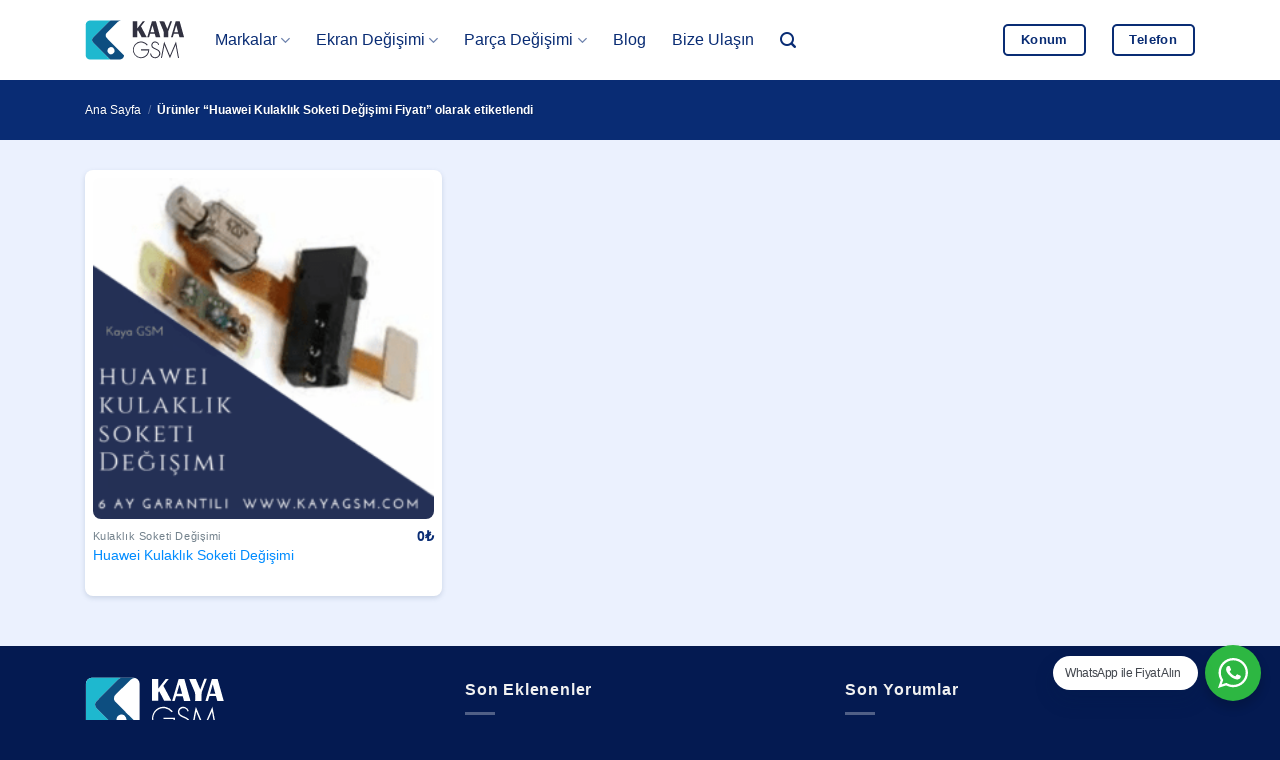

--- FILE ---
content_type: text/html; charset=UTF-8
request_url: https://www.acilceptamiri.com/urun-etiket/huawei-kulaklik-soketi-degisimi-fiyati/
body_size: 18876
content:
<!DOCTYPE html>
<html lang="tr-TR" prefix="og: https://ogp.me/ns#" class="loading-site no-js">
<head>
	<meta charset="UTF-8" />
	<link rel="profile" href="https://gmpg.org/xfn/11" />
	<link rel="pingback" href="https://www.acilceptamiri.com/xmlrpc.php" />

	<script type="1747d26bf2ed293fff6efba8-text/javascript">(function(html){html.className = html.className.replace(/\bno-js\b/,'js')})(document.documentElement);</script>
<meta name="viewport" content="width=device-width, initial-scale=1" />
<!-- Rank Math PRO tarafından Arama Motoru Optimizasyonu - https://rankmath.com/ -->
<title>Huawei Kulaklık Soketi Değişimi Fiyatı arşivleri - Acil Cep Tamiri - Kaya GSM</title>
<meta name="description" content="Kaya gsm olarak iPhone, samsung, xiaomi, huawei cihazlar başta olmak üzere bütün telefonların ekran, batarya, soket, kamera değişimi yapıyoruz. Telefon tamiri ile berarber yazılımsal problemlere de çözüm buluyoruz."/>
<meta name="robots" content="index, follow, max-snippet:-1, max-video-preview:-1, max-image-preview:large"/>
<link rel="canonical" href="https://www.acilceptamiri.com/urun-etiket/huawei-kulaklik-soketi-degisimi-fiyati/" />
<meta property="og:locale" content="tr_TR" />
<meta property="og:type" content="article" />
<meta property="og:title" content="Huawei Kulaklık Soketi Değişimi Fiyatı arşivleri - Acil Cep Tamiri - Kaya GSM" />
<meta property="og:description" content="Kaya gsm olarak iPhone, samsung, xiaomi, huawei cihazlar başta olmak üzere bütün telefonların ekran, batarya, soket, kamera değişimi yapıyoruz. Telefon tamiri ile berarber yazılımsal problemlere de çözüm buluyoruz." />
<meta property="og:url" content="https://www.acilceptamiri.com/urun-etiket/huawei-kulaklik-soketi-degisimi-fiyati/" />
<meta property="og:site_name" content="Acil Cep Tamiri" />
<meta property="article:publisher" content="https://www.facebook.com/kayagsm1" />
<meta property="og:image" content="https://www.acilceptamiri.com/wp-admin/admin-ajax.php?action=rank_math_overlay_thumb&id=10004&type=play&hash=810acaffa8e9cbb8fe9ab1dca8f62dcc" />
<meta property="og:image:secure_url" content="https://www.acilceptamiri.com/wp-admin/admin-ajax.php?action=rank_math_overlay_thumb&id=10004&type=play&hash=810acaffa8e9cbb8fe9ab1dca8f62dcc" />
<meta property="og:image:width" content="1214" />
<meta property="og:image:height" content="622" />
<meta property="og:image:alt" content="Kaya Gsm Telefon Tamiri" />
<meta property="og:image:type" content="image/jpeg" />
<meta name="twitter:card" content="summary_large_image" />
<meta name="twitter:title" content="Huawei Kulaklık Soketi Değişimi Fiyatı arşivleri - Acil Cep Tamiri - Kaya GSM" />
<meta name="twitter:description" content="Kaya gsm olarak iPhone, samsung, xiaomi, huawei cihazlar başta olmak üzere bütün telefonların ekran, batarya, soket, kamera değişimi yapıyoruz. Telefon tamiri ile berarber yazılımsal problemlere de çözüm buluyoruz." />
<meta name="twitter:site" content="@acilceptamiri1" />
<meta name="twitter:image" content="https://www.acilceptamiri.com/wp-admin/admin-ajax.php?action=rank_math_overlay_thumb&id=10004&type=play&hash=810acaffa8e9cbb8fe9ab1dca8f62dcc" />
<meta name="twitter:label1" content="Ürünler" />
<meta name="twitter:data1" content="1" />
<script type="application/ld+json" class="rank-math-schema-pro">{"@context":"https://schema.org","@graph":[{"@type":"Organization","@id":"https://www.acilceptamiri.com/#organization","name":"Kaya GSM - Cep Telefonu Tamiri","sameAs":["https://www.facebook.com/kayagsm1","https://twitter.com/acilceptamiri1"]},{"@type":"WebSite","@id":"https://www.acilceptamiri.com/#website","url":"https://www.acilceptamiri.com","name":"Acil Cep Tamiri","alternateName":"Kaya GSM","publisher":{"@id":"https://www.acilceptamiri.com/#organization"},"inLanguage":"tr"},{"@type":"BreadcrumbList","@id":"https://www.acilceptamiri.com/urun-etiket/huawei-kulaklik-soketi-degisimi-fiyati/#breadcrumb","itemListElement":[{"@type":"ListItem","position":"1","item":{"@id":"https://www.acilceptamiri.com","name":"Ana sayfa"}},{"@type":"ListItem","position":"2","item":{"@id":"https://www.acilceptamiri.com/urun-etiket/huawei-kulaklik-soketi-degisimi-fiyati/","name":"\u00dcr\u00fcnler &ldquo;Huawei Kulakl\u0131k Soketi De\u011fi\u015fimi Fiyat\u0131&rdquo; olarak etiketlendi"}}]},{"@type":"CollectionPage","@id":"https://www.acilceptamiri.com/urun-etiket/huawei-kulaklik-soketi-degisimi-fiyati/#webpage","url":"https://www.acilceptamiri.com/urun-etiket/huawei-kulaklik-soketi-degisimi-fiyati/","name":"Huawei Kulakl\u0131k Soketi De\u011fi\u015fimi Fiyat\u0131 ar\u015fivleri - Acil Cep Tamiri - Kaya GSM","isPartOf":{"@id":"https://www.acilceptamiri.com/#website"},"inLanguage":"tr","breadcrumb":{"@id":"https://www.acilceptamiri.com/urun-etiket/huawei-kulaklik-soketi-degisimi-fiyati/#breadcrumb"}}]}</script>
<!-- /Rank Math WordPress SEO eklentisi -->

<link rel='prefetch' href='https://www.acilceptamiri.com/wp-content/themes/flatsome/assets/js/flatsome.js?ver=e2eddd6c228105dac048' />
<link rel='prefetch' href='https://www.acilceptamiri.com/wp-content/themes/flatsome/assets/js/chunk.slider.js?ver=3.20.3' />
<link rel='prefetch' href='https://www.acilceptamiri.com/wp-content/themes/flatsome/assets/js/chunk.popups.js?ver=3.20.3' />
<link rel='prefetch' href='https://www.acilceptamiri.com/wp-content/themes/flatsome/assets/js/chunk.tooltips.js?ver=3.20.3' />
<link rel='prefetch' href='https://www.acilceptamiri.com/wp-content/themes/flatsome/assets/js/woocommerce.js?ver=1c9be63d628ff7c3ff4c' />
<link rel="alternate" type="application/rss+xml" title="Acil Cep Tamiri - Kaya GSM &raquo; akışı" href="https://www.acilceptamiri.com/feed/" />
<link rel="alternate" type="application/rss+xml" title="Acil Cep Tamiri - Kaya GSM &raquo; yorum akışı" href="https://www.acilceptamiri.com/comments/feed/" />
<link rel="alternate" type="application/rss+xml" title="Acil Cep Tamiri - Kaya GSM &raquo; Huawei Kulaklık Soketi Değişimi Fiyatı Etiket akışı" href="https://www.acilceptamiri.com/urun-etiket/huawei-kulaklik-soketi-degisimi-fiyati/feed/" />
<style id='wp-img-auto-sizes-contain-inline-css' type='text/css'>
img:is([sizes=auto i],[sizes^="auto," i]){contain-intrinsic-size:3000px 1500px}
/*# sourceURL=wp-img-auto-sizes-contain-inline-css */
</style>
<link rel='stylesheet' id='sgr-css' href='https://www.acilceptamiri.com/wp-content/plugins/simple-google-recaptcha/sgr.css?ver=1752268790' type='text/css' media='all' />
<link rel='stylesheet' id='nta-css-popup-css' href='https://www.acilceptamiri.com/wp-content/plugins/whatsapp-for-wordpress/assets/dist/css/style.css?ver=6.9' type='text/css' media='all' />
<style id='woocommerce-inline-inline-css' type='text/css'>
.woocommerce form .form-row .required { visibility: visible; }
/*# sourceURL=woocommerce-inline-inline-css */
</style>
<link rel='stylesheet' id='trp-popup-style-css' href='https://www.acilceptamiri.com/wp-content/plugins/translatepress-business/add-ons-pro/automatic-language-detection/assets/css/trp-popup.css?ver=6.9' type='text/css' media='all' />
<link rel='stylesheet' id='pwb-styles-frontend-css' href='https://www.acilceptamiri.com/wp-content/plugins/perfect-woocommerce-brands/build/frontend/css/style.css?ver=3.6.8' type='text/css' media='all' />
<link rel='stylesheet' id='recent-posts-widget-with-thumbnails-public-style-css' href='https://www.acilceptamiri.com/wp-content/plugins/recent-posts-widget-with-thumbnails/public.css?ver=7.1.1' type='text/css' media='all' />
<link rel='stylesheet' id='trp-language-switcher-v2-css' href='https://www.acilceptamiri.com/wp-content/plugins/translatepress-multilingual/assets/css/trp-language-switcher-v2.css?ver=3.0.7' type='text/css' media='all' />
<link rel='stylesheet' id='flatsome-main-css' href='https://www.acilceptamiri.com/wp-content/themes/flatsome/assets/css/flatsome.css?ver=3.20.3' type='text/css' media='all' />
<style id='flatsome-main-inline-css' type='text/css'>
@font-face {
				font-family: "fl-icons";
				font-display: block;
				src: url(https://www.acilceptamiri.com/wp-content/themes/flatsome/assets/css/icons/fl-icons.eot?v=3.20.3);
				src:
					url(https://www.acilceptamiri.com/wp-content/themes/flatsome/assets/css/icons/fl-icons.eot#iefix?v=3.20.3) format("embedded-opentype"),
					url(https://www.acilceptamiri.com/wp-content/themes/flatsome/assets/css/icons/fl-icons.woff2?v=3.20.3) format("woff2"),
					url(https://www.acilceptamiri.com/wp-content/themes/flatsome/assets/css/icons/fl-icons.ttf?v=3.20.3) format("truetype"),
					url(https://www.acilceptamiri.com/wp-content/themes/flatsome/assets/css/icons/fl-icons.woff?v=3.20.3) format("woff"),
					url(https://www.acilceptamiri.com/wp-content/themes/flatsome/assets/css/icons/fl-icons.svg?v=3.20.3#fl-icons) format("svg");
			}
/*# sourceURL=flatsome-main-inline-css */
</style>
<link rel='stylesheet' id='flatsome-shop-css' href='https://www.acilceptamiri.com/wp-content/themes/flatsome/assets/css/flatsome-shop.css?ver=3.20.3' type='text/css' media='all' />
<script type="1747d26bf2ed293fff6efba8-text/javascript" id="sgr-js-extra">
/* <![CDATA[ */
var sgr = {"sgr_site_key":"6LdbCJofAAAAAH3zeq4E9A1AE7bLzl0VrCtQzc54"};
//# sourceURL=sgr-js-extra
/* ]]> */
</script>
<script type="1747d26bf2ed293fff6efba8-text/javascript" src="https://www.acilceptamiri.com/wp-content/plugins/simple-google-recaptcha/sgr.js?ver=1752268790" id="sgr-js"></script>
<script type="1747d26bf2ed293fff6efba8-text/javascript" src="https://www.acilceptamiri.com/wp-includes/js/jquery/jquery.min.js?ver=3.7.1" id="jquery-core-js"></script>
<script type="1747d26bf2ed293fff6efba8-text/javascript" src="https://www.acilceptamiri.com/wp-content/plugins/woocommerce/assets/js/jquery-blockui/jquery.blockUI.min.js?ver=2.7.0-wc.10.4.3" id="wc-jquery-blockui-js" data-wp-strategy="defer"></script>
<script type="1747d26bf2ed293fff6efba8-text/javascript" src="https://www.acilceptamiri.com/wp-content/plugins/woocommerce/assets/js/js-cookie/js.cookie.min.js?ver=2.1.4-wc.10.4.3" id="wc-js-cookie-js" data-wp-strategy="defer"></script>
<script type="1747d26bf2ed293fff6efba8-text/javascript" src="https://www.acilceptamiri.com/wp-content/plugins/translatepress-multilingual/assets/js/trp-frontend-compatibility.js?ver=3.0.7" id="trp-frontend-compatibility-js"></script>
<script type="1747d26bf2ed293fff6efba8-text/javascript" id="trp-language-cookie-js-extra">
/* <![CDATA[ */
var trp_language_cookie_data = {"abs_home":"https://www.acilceptamiri.com","url_slugs":{"tr_TR":"tr","en_US":"en"},"cookie_name":"trp_language","cookie_age":"30","cookie_path":"/","default_language":"tr_TR","publish_languages":["tr_TR"],"trp_ald_ajax_url":"https://www.acilceptamiri.com/wp-content/plugins/translatepress-business/add-ons-pro/automatic-language-detection/includes/trp-ald-ajax.php","detection_method":"browser-ip","popup_option":"popup","popup_type":"normal_popup","popup_textarea":"We've detected you might be speaking a different language. Do you want to change to:","popup_textarea_change_button":"Change Language","popup_textarea_close_button":"Close and do not switch language","iso_codes":{"tr_TR":"tr","en_US":"en"},"language_urls":{"tr_TR":"https://www.acilceptamiri.com/urun-etiket/huawei-kulaklik-soketi-degisimi-fiyati/"},"english_name":{"tr_TR":"Turkish"},"is_iphone_user_check":""};
//# sourceURL=trp-language-cookie-js-extra
/* ]]> */
</script>
<script type="1747d26bf2ed293fff6efba8-text/javascript" src="https://www.acilceptamiri.com/wp-content/plugins/translatepress-business/add-ons-pro/automatic-language-detection/assets/js/trp-language-cookie.js?ver=1.1.1" id="trp-language-cookie-js"></script>
<script type="1747d26bf2ed293fff6efba8-text/javascript" src="https://www.acilceptamiri.com/wp-content/plugins/translatepress-multilingual/assets/js/trp-frontend-language-switcher.js?ver=3.0.7" id="trp-language-switcher-js-v2-js"></script>
<link rel="https://api.w.org/" href="https://www.acilceptamiri.com/wp-json/" /><link rel="alternate" title="JSON" type="application/json" href="https://www.acilceptamiri.com/wp-json/wp/v2/product_tag/1331" /><link rel="EditURI" type="application/rsd+xml" title="RSD" href="https://www.acilceptamiri.com/xmlrpc.php?rsd" />
<meta name="generator" content="WordPress 6.9" />
<link rel="alternate" hreflang="tr-TR" href="https://www.acilceptamiri.com/urun-etiket/huawei-kulaklik-soketi-degisimi-fiyati/"/>
<link rel="alternate" hreflang="tr" href="https://www.acilceptamiri.com/urun-etiket/huawei-kulaklik-soketi-degisimi-fiyati/"/>
<link rel="alternate" hreflang="x-default" href="https://www.acilceptamiri.com/urun-etiket/huawei-kulaklik-soketi-degisimi-fiyati/"/>
<meta name="theme-color" content="#092c74">
<meta name="msapplication-navbutton-color" content="#092c74">	<noscript><style>.woocommerce-product-gallery{ opacity: 1 !important; }</style></noscript>
	<link rel="icon" href="https://www.acilceptamiri.com/wp-content/uploads/2021/08/favicon-64x64.png" sizes="32x32" />
<link rel="icon" href="https://www.acilceptamiri.com/wp-content/uploads/2021/08/favicon.png" sizes="192x192" />
<link rel="apple-touch-icon" href="https://www.acilceptamiri.com/wp-content/uploads/2021/08/favicon.png" />
<meta name="msapplication-TileImage" content="https://www.acilceptamiri.com/wp-content/uploads/2021/08/favicon.png" />
<style id="custom-css" type="text/css">:root {--primary-color: #008cff;--fs-color-primary: #008cff;--fs-color-secondary: #092c74;--fs-color-success: #ffb600;--fs-color-alert: #db0428;--fs-color-base: #516370;--fs-experimental-link-color: #008cff;--fs-experimental-link-color-hover: #092c74;}.tooltipster-base {--tooltip-color: #fff;--tooltip-bg-color: #000;}.off-canvas-right .mfp-content, .off-canvas-left .mfp-content {--drawer-width: 300px;}.off-canvas .mfp-content.off-canvas-cart {--drawer-width: 360px;}.container-width, .full-width .ubermenu-nav, .container, .row{max-width: 1140px}.row.row-collapse{max-width: 1110px}.row.row-small{max-width: 1132.5px}.row.row-large{max-width: 1170px}.sticky-add-to-cart--active, #wrapper,#main,#main.dark{background-color: #ebf1fe}.header-main{height: 80px}#logo img{max-height: 80px}#logo{width:100px;}#logo a{max-width:100px;}.stuck #logo img{padding:20px 0;}.header-bottom{min-height: 55px}.header-top{min-height: 20px}.transparent .header-main{height: 80px}.transparent #logo img{max-height: 80px}.has-transparent + .page-title:first-of-type,.has-transparent + #main > .page-title,.has-transparent + #main > div > .page-title,.has-transparent + #main .page-header-wrapper:first-of-type .page-title{padding-top: 80px;}.transparent .header-wrapper{background-color: #ffffff!important;}.transparent .top-divider{display: none;}.header.show-on-scroll,.stuck .header-main{height:80px!important}.stuck #logo img{max-height: 80px!important}.search-form{ width: 80%;}.header-bg-color {background-color: rgba(255,255,255,0.8)}.header-bottom {background-color: #f1f1f1}.top-bar-nav > li > a{line-height: 16px }.header-main .nav > li > a{line-height: 16px }.header-bottom-nav > li > a{line-height: 16px }@media (max-width: 549px) {.header-main{height: 75px}#logo img{max-height: 75px}}.main-menu-overlay{background-color: #008cff}.nav-dropdown{border-radius:10px}.nav-dropdown{font-size:100%}.nav-dropdown-has-arrow li.has-dropdown:after{border-bottom-color: #000f2d;}.nav .nav-dropdown{background-color: #000f2d}h1,h2,h3,h4,h5,h6,.heading-font{color: #363e49;}.breadcrumbs{text-transform: none;}button,.button{text-transform: none;}.nav > li > a, .links > li > a{text-transform: none;}.section-title span{text-transform: none;}h3.widget-title,span.widget-title{text-transform: none;}.header:not(.transparent) .header-nav-main.nav > li > a {color: #092c74;}.header:not(.transparent) .header-nav-main.nav > li > a:hover,.header:not(.transparent) .header-nav-main.nav > li.active > a,.header:not(.transparent) .header-nav-main.nav > li.current > a,.header:not(.transparent) .header-nav-main.nav > li > a.active,.header:not(.transparent) .header-nav-main.nav > li > a.current{color: #008cff;}.header-nav-main.nav-line-bottom > li > a:before,.header-nav-main.nav-line-grow > li > a:before,.header-nav-main.nav-line > li > a:before,.header-nav-main.nav-box > li > a:hover,.header-nav-main.nav-box > li.active > a,.header-nav-main.nav-pills > li > a:hover,.header-nav-main.nav-pills > li.active > a{color:#FFF!important;background-color: #008cff;}.shop-page-title.featured-title .title-overlay{background-color: #092c74;}.has-equal-box-heights .box-image {padding-top: 100%;}input[type='submit'], input[type="button"], button:not(.icon), .button:not(.icon){border-radius: 5px!important}.pswp__bg,.mfp-bg.mfp-ready{background-color: rgba(0,0,0,0.7)}@media screen and (min-width: 550px){.products .box-vertical .box-image{min-width: 247px!important;width: 247px!important;}}.header-main .social-icons,.header-main .cart-icon strong,.header-main .menu-title,.header-main .header-button > .button.is-outline,.header-main .nav > li > a > i:not(.icon-angle-down){color: #092c74!important;}.header-main .header-button > .button.is-outline,.header-main .cart-icon strong:after,.header-main .cart-icon strong{border-color: #092c74!important;}.header-main .header-button > .button:not(.is-outline){background-color: #092c74!important;}.header-main .current-dropdown .cart-icon strong,.header-main .header-button > .button:hover,.header-main .header-button > .button:hover i,.header-main .header-button > .button:hover span{color:#FFF!important;}.header-main .menu-title:hover,.header-main .social-icons a:hover,.header-main .header-button > .button.is-outline:hover,.header-main .nav > li > a:hover > i:not(.icon-angle-down){color: #008cff!important;}.header-main .current-dropdown .cart-icon strong,.header-main .header-button > .button:hover{background-color: #008cff!important;}.header-main .current-dropdown .cart-icon strong:after,.header-main .current-dropdown .cart-icon strong,.header-main .header-button > .button:hover{border-color: #008cff!important;}.footer-1{background-color: #000000}.footer-2{background-color: #041a51}.absolute-footer, html{background-color: #041a51}.nav-vertical-fly-out > li + li {border-top-width: 1px; border-top-style: solid;}/* Custom CSS */.cart {display:none;}.add_to_wishlist {display:none;}.badge-circle-inside .badge-inner, .badge-circle .badge-inner {border-radius: 10px;}.is-large {font-size: 1.0em;}.wishlist-icon {display: none;}.video-fit video, .video-fit iframe, img.back-image, .image-cover img, .has-format img, .has-equal-box-heights .box-image img {-o-object-fit: contain;object-fit: contain;border-radius: 8px;}.searchform-wrapper .autocomplete-suggestions {background-color: rgb(255 255 255 / 95%);max-height: 50vh;color: #444;}.dark .price, .dark .price del, .dark span.amount {color: #092c74;}.wa__btn_popup .wa__btn_popup_txt {background-color: #ffffff;border-radius: 50px;-webkit-border-radius: 50px;-moz-border-radius: 50px;box-shadow: 0 10px 20px 0px rgb(0 30 70/20%);z-index: 999 !important;}.search-name {font-size: 16px !important;}.search-price {font-size: 16px !important;}span.amount {color: #092c74;}input[type=email], input[type=date], input[type=search], input[type=number], input[type=text], input[type=tel], input[type=url], input[type=password], textarea, select, .select-resize-ghost, .select2-container .select2-choice, .select2-container .select2-selection {border: 2px solid #092c74;padding: 0 0.3em;font-size: 20px;height: 58px;border-radius: 5px;}#comments .comment-respond {background-color: rgb(255 255 255 / 50%) !important;border-radius: 8px !important;box-shadow: 0 10px 20px 0px rgb(0 30 70/20%) !important;}.bb {border-bottom: none;}.bt {border-top: none;}.button.icon {height: 55px;}.searchform .button.icon {display: none;}input[type=email]:focus, input[type=search]:focus, input[type=number]:focus, input[type=tel]:focus, input[type=text]:focus, input[type=password]:focus, textarea:focus, select:focus {-webkit-box-shadow: 0 0 20px 5px #008cff;box-shadow: 0 0 15px 1px #008cff;color: #092c74;}.woocommerce-ordering, .woocommerce-ordering select {display: none;}.dark .nav-sidebar.nav-vertical>li+li {border-color: rgb(255 255 255 / 7%);}.off-canvas-right.dark .mfp-content, .off-canvas-left.dark .mfp-content {background-color: rgb(2 10 25);}.dataTables_length {display: none;}.dataTables_filter {float: left;}.tablepress tbody td {padding-left: 10px;}.uppercase, h6, th, span.widget-title {text-transform: capitalize;}.tablepress tfoot th, .tablepress thead th {background-color: #d0d8e8;padding-left: 10px;}.tablepress .sorting:hover, .tablepress .sorting_asc, .tablepress .sorting_desc {background-color: #c0cbe0;}body {cursor: default;-webkit-user-select: none;-moz-user-select: none;-ms-user-select: none;user-select: none;}.article-inner.has-shadow {border-radius: 8px;}.box-shadow-1, .box-shadow-1-hover:hover, .row-box-shadow-1 .col-inner, .row-box-shadow-1-hover .col-inner:hover {box-shadow: 0 10px 20px 0px rgb(0 30 70 / 20%);}footer.entry-meta {display: none;border-bottom: none;}.article-inner.has-shadow .entry-header-text-top {padding-top: 0.3em;}/* Scroll Bar */html, body {margin: 0;padding: 0;}::-webkit-scrollbar {width: 10px;height: 10px;}::-webkit-scrollbar-thumb {background: #092c74;border-radius: 50px;}::-webkit-scrollbar-track {background: #d5dded;}/* Scroll Bar */.paginate_button.disabled {display: none;}.paginate_button:after, .paginate_button:before {color: #092c74;}.paging_simple .paginate_button.next:after, .paging_simple .paginate_button.previous:before {text-shadow: none;}h1, h2, h3, h4, h5, h6, .heading-font {color: #092c74;margin-top: 2em;}.slider-nav-reveal .flickity-prev-next-button:hover, .slider-nav-reveal .flickity-prev-next-button {background-color: rgb(255 255 255 / 0%);-webkit-box-shadow: none;box-shadow: none;}.posted_in {display: none !important;}.tagged_as {display: none !important;}.nav>li>a {font-weight: 400;color: #092c74 !important;}.nav>li>a:hover {color: #008cff !important;}.header-wrapper {backdrop-filter: blur(10px);-webkit-backdrop-filter: blur(10px);}.entry-category {display: none !important;}.woocommerce-product-gallery figure {padding: 10px;background-color: #ffffff;border-radius: 8px;box-shadow: 0 2px 5px rgb(68 96 132 / 20%);-webkit-box-shadow: 0 2px 5px rgb(68 96 132 / 20%);}.product-gallery-slider img {border-radius: 8px;}.box {background-color: #fff;padding: 8px;border-radius: 8px;-webkit-box-shadow: 0 2px 5px rgb(68 96 132 / 20%);box-shadow: 0 2px 5px rgb(68 96 132 / 20%);}.has-equal-box-heights .box-image {padding-top: 100%;}.wp-block-image {border-radius: 8px;}.wp-block-embed iframe {border-radius: 8px;}.mfp-bg.mfp-ready {background-color: #092c74;opacity: .95;}.label-new.menu-item > a:after{content:"Yeni";}.label-hot.menu-item > a:after{content:"Popüler";}.label-sale.menu-item > a:after{content:"İndirim";}.label-popular.menu-item > a:after{content:"Popüler";}</style>		<style type="text/css" id="wp-custom-css">
			.grecaptcha-badge {
display: none !important;
}

.tab-panels .panel.active {
padding: 10px;
background-color: #fff;
border-radius: 8px;
box-shadow: 0 2px 5px rgb(68 96 132 / 20%);
-webkit-box-shadow: 0 2px 5px rgb(68 96 132 / 20%);
}

div#toc_container {
border: 2px solid #092c74;
border-radius: 6px;
}

.has-border {
border: none !important;
padding: 10px !important;
}

/* TranslatePress Costume */
@media screen and (max-width: 780px)
#trp_ald_modal_popup {
width: 88%;
}

#trp_ald_modal_popup {
background-color: #f2f8ff;
width: 570px;
max-width: 88%;
border: none;
border-radius: 8px;
box-shadow: 0px 10px 25px 0px rgb(0 0 0 / 50%);
}

#trp_ald_popup_change_language {
background: #004eff;
border-color: #004eff;
}

#trp_ald_popup_change_language:hover {
background: #004eff;
border-color: #004eff;
}

img.trp-flag-image {
padding-top: 0px;
}

.trp_ald_ls_container .trp-ls-shortcode-language img.trp-flag-image {
padding-top: 0px;
}

.trp_ald_ls_container .trp-ls-shortcode-current-language img.trp-flag-image {
padding-top: 0px;
}

.trp_ald_ls_container .trp-ls-shortcode-language>div:hover {
background: #e5edff;
color: #004eff;
}

#trp_ald_popup_text {
font-size: 15px;
color: #000;
}

#trp_ald_x_button_textarea {
margin-left: 13px;
margin-bottom: 7px;
text-decoration: none;
color: #474747 !important;
background: none;
border: none;
}

#trp_ald_modal_popup #trp_ald_x_button:before {
font: normal 18px/20px dashicons;
color: #004eff !important;
}
/* TranslatePress Costume */		</style>
		<style id="kirki-inline-styles"></style><link rel='stylesheet' id='wc-blocks-style-css' href='https://www.acilceptamiri.com/wp-content/plugins/woocommerce/assets/client/blocks/wc-blocks.css?ver=wc-10.4.3' type='text/css' media='all' />
<style id='global-styles-inline-css' type='text/css'>
:root{--wp--preset--aspect-ratio--square: 1;--wp--preset--aspect-ratio--4-3: 4/3;--wp--preset--aspect-ratio--3-4: 3/4;--wp--preset--aspect-ratio--3-2: 3/2;--wp--preset--aspect-ratio--2-3: 2/3;--wp--preset--aspect-ratio--16-9: 16/9;--wp--preset--aspect-ratio--9-16: 9/16;--wp--preset--color--black: #000000;--wp--preset--color--cyan-bluish-gray: #abb8c3;--wp--preset--color--white: #ffffff;--wp--preset--color--pale-pink: #f78da7;--wp--preset--color--vivid-red: #cf2e2e;--wp--preset--color--luminous-vivid-orange: #ff6900;--wp--preset--color--luminous-vivid-amber: #fcb900;--wp--preset--color--light-green-cyan: #7bdcb5;--wp--preset--color--vivid-green-cyan: #00d084;--wp--preset--color--pale-cyan-blue: #8ed1fc;--wp--preset--color--vivid-cyan-blue: #0693e3;--wp--preset--color--vivid-purple: #9b51e0;--wp--preset--color--primary: #008cff;--wp--preset--color--secondary: #092c74;--wp--preset--color--success: #ffb600;--wp--preset--color--alert: #db0428;--wp--preset--gradient--vivid-cyan-blue-to-vivid-purple: linear-gradient(135deg,rgb(6,147,227) 0%,rgb(155,81,224) 100%);--wp--preset--gradient--light-green-cyan-to-vivid-green-cyan: linear-gradient(135deg,rgb(122,220,180) 0%,rgb(0,208,130) 100%);--wp--preset--gradient--luminous-vivid-amber-to-luminous-vivid-orange: linear-gradient(135deg,rgb(252,185,0) 0%,rgb(255,105,0) 100%);--wp--preset--gradient--luminous-vivid-orange-to-vivid-red: linear-gradient(135deg,rgb(255,105,0) 0%,rgb(207,46,46) 100%);--wp--preset--gradient--very-light-gray-to-cyan-bluish-gray: linear-gradient(135deg,rgb(238,238,238) 0%,rgb(169,184,195) 100%);--wp--preset--gradient--cool-to-warm-spectrum: linear-gradient(135deg,rgb(74,234,220) 0%,rgb(151,120,209) 20%,rgb(207,42,186) 40%,rgb(238,44,130) 60%,rgb(251,105,98) 80%,rgb(254,248,76) 100%);--wp--preset--gradient--blush-light-purple: linear-gradient(135deg,rgb(255,206,236) 0%,rgb(152,150,240) 100%);--wp--preset--gradient--blush-bordeaux: linear-gradient(135deg,rgb(254,205,165) 0%,rgb(254,45,45) 50%,rgb(107,0,62) 100%);--wp--preset--gradient--luminous-dusk: linear-gradient(135deg,rgb(255,203,112) 0%,rgb(199,81,192) 50%,rgb(65,88,208) 100%);--wp--preset--gradient--pale-ocean: linear-gradient(135deg,rgb(255,245,203) 0%,rgb(182,227,212) 50%,rgb(51,167,181) 100%);--wp--preset--gradient--electric-grass: linear-gradient(135deg,rgb(202,248,128) 0%,rgb(113,206,126) 100%);--wp--preset--gradient--midnight: linear-gradient(135deg,rgb(2,3,129) 0%,rgb(40,116,252) 100%);--wp--preset--font-size--small: 13px;--wp--preset--font-size--medium: 20px;--wp--preset--font-size--large: 36px;--wp--preset--font-size--x-large: 42px;--wp--preset--spacing--20: 0.44rem;--wp--preset--spacing--30: 0.67rem;--wp--preset--spacing--40: 1rem;--wp--preset--spacing--50: 1.5rem;--wp--preset--spacing--60: 2.25rem;--wp--preset--spacing--70: 3.38rem;--wp--preset--spacing--80: 5.06rem;--wp--preset--shadow--natural: 6px 6px 9px rgba(0, 0, 0, 0.2);--wp--preset--shadow--deep: 12px 12px 50px rgba(0, 0, 0, 0.4);--wp--preset--shadow--sharp: 6px 6px 0px rgba(0, 0, 0, 0.2);--wp--preset--shadow--outlined: 6px 6px 0px -3px rgb(255, 255, 255), 6px 6px rgb(0, 0, 0);--wp--preset--shadow--crisp: 6px 6px 0px rgb(0, 0, 0);}:where(body) { margin: 0; }.wp-site-blocks > .alignleft { float: left; margin-right: 2em; }.wp-site-blocks > .alignright { float: right; margin-left: 2em; }.wp-site-blocks > .aligncenter { justify-content: center; margin-left: auto; margin-right: auto; }:where(.is-layout-flex){gap: 0.5em;}:where(.is-layout-grid){gap: 0.5em;}.is-layout-flow > .alignleft{float: left;margin-inline-start: 0;margin-inline-end: 2em;}.is-layout-flow > .alignright{float: right;margin-inline-start: 2em;margin-inline-end: 0;}.is-layout-flow > .aligncenter{margin-left: auto !important;margin-right: auto !important;}.is-layout-constrained > .alignleft{float: left;margin-inline-start: 0;margin-inline-end: 2em;}.is-layout-constrained > .alignright{float: right;margin-inline-start: 2em;margin-inline-end: 0;}.is-layout-constrained > .aligncenter{margin-left: auto !important;margin-right: auto !important;}.is-layout-constrained > :where(:not(.alignleft):not(.alignright):not(.alignfull)){margin-left: auto !important;margin-right: auto !important;}body .is-layout-flex{display: flex;}.is-layout-flex{flex-wrap: wrap;align-items: center;}.is-layout-flex > :is(*, div){margin: 0;}body .is-layout-grid{display: grid;}.is-layout-grid > :is(*, div){margin: 0;}body{padding-top: 0px;padding-right: 0px;padding-bottom: 0px;padding-left: 0px;}a:where(:not(.wp-element-button)){text-decoration: none;}:root :where(.wp-element-button, .wp-block-button__link){background-color: #32373c;border-width: 0;color: #fff;font-family: inherit;font-size: inherit;font-style: inherit;font-weight: inherit;letter-spacing: inherit;line-height: inherit;padding-top: calc(0.667em + 2px);padding-right: calc(1.333em + 2px);padding-bottom: calc(0.667em + 2px);padding-left: calc(1.333em + 2px);text-decoration: none;text-transform: inherit;}.has-black-color{color: var(--wp--preset--color--black) !important;}.has-cyan-bluish-gray-color{color: var(--wp--preset--color--cyan-bluish-gray) !important;}.has-white-color{color: var(--wp--preset--color--white) !important;}.has-pale-pink-color{color: var(--wp--preset--color--pale-pink) !important;}.has-vivid-red-color{color: var(--wp--preset--color--vivid-red) !important;}.has-luminous-vivid-orange-color{color: var(--wp--preset--color--luminous-vivid-orange) !important;}.has-luminous-vivid-amber-color{color: var(--wp--preset--color--luminous-vivid-amber) !important;}.has-light-green-cyan-color{color: var(--wp--preset--color--light-green-cyan) !important;}.has-vivid-green-cyan-color{color: var(--wp--preset--color--vivid-green-cyan) !important;}.has-pale-cyan-blue-color{color: var(--wp--preset--color--pale-cyan-blue) !important;}.has-vivid-cyan-blue-color{color: var(--wp--preset--color--vivid-cyan-blue) !important;}.has-vivid-purple-color{color: var(--wp--preset--color--vivid-purple) !important;}.has-primary-color{color: var(--wp--preset--color--primary) !important;}.has-secondary-color{color: var(--wp--preset--color--secondary) !important;}.has-success-color{color: var(--wp--preset--color--success) !important;}.has-alert-color{color: var(--wp--preset--color--alert) !important;}.has-black-background-color{background-color: var(--wp--preset--color--black) !important;}.has-cyan-bluish-gray-background-color{background-color: var(--wp--preset--color--cyan-bluish-gray) !important;}.has-white-background-color{background-color: var(--wp--preset--color--white) !important;}.has-pale-pink-background-color{background-color: var(--wp--preset--color--pale-pink) !important;}.has-vivid-red-background-color{background-color: var(--wp--preset--color--vivid-red) !important;}.has-luminous-vivid-orange-background-color{background-color: var(--wp--preset--color--luminous-vivid-orange) !important;}.has-luminous-vivid-amber-background-color{background-color: var(--wp--preset--color--luminous-vivid-amber) !important;}.has-light-green-cyan-background-color{background-color: var(--wp--preset--color--light-green-cyan) !important;}.has-vivid-green-cyan-background-color{background-color: var(--wp--preset--color--vivid-green-cyan) !important;}.has-pale-cyan-blue-background-color{background-color: var(--wp--preset--color--pale-cyan-blue) !important;}.has-vivid-cyan-blue-background-color{background-color: var(--wp--preset--color--vivid-cyan-blue) !important;}.has-vivid-purple-background-color{background-color: var(--wp--preset--color--vivid-purple) !important;}.has-primary-background-color{background-color: var(--wp--preset--color--primary) !important;}.has-secondary-background-color{background-color: var(--wp--preset--color--secondary) !important;}.has-success-background-color{background-color: var(--wp--preset--color--success) !important;}.has-alert-background-color{background-color: var(--wp--preset--color--alert) !important;}.has-black-border-color{border-color: var(--wp--preset--color--black) !important;}.has-cyan-bluish-gray-border-color{border-color: var(--wp--preset--color--cyan-bluish-gray) !important;}.has-white-border-color{border-color: var(--wp--preset--color--white) !important;}.has-pale-pink-border-color{border-color: var(--wp--preset--color--pale-pink) !important;}.has-vivid-red-border-color{border-color: var(--wp--preset--color--vivid-red) !important;}.has-luminous-vivid-orange-border-color{border-color: var(--wp--preset--color--luminous-vivid-orange) !important;}.has-luminous-vivid-amber-border-color{border-color: var(--wp--preset--color--luminous-vivid-amber) !important;}.has-light-green-cyan-border-color{border-color: var(--wp--preset--color--light-green-cyan) !important;}.has-vivid-green-cyan-border-color{border-color: var(--wp--preset--color--vivid-green-cyan) !important;}.has-pale-cyan-blue-border-color{border-color: var(--wp--preset--color--pale-cyan-blue) !important;}.has-vivid-cyan-blue-border-color{border-color: var(--wp--preset--color--vivid-cyan-blue) !important;}.has-vivid-purple-border-color{border-color: var(--wp--preset--color--vivid-purple) !important;}.has-primary-border-color{border-color: var(--wp--preset--color--primary) !important;}.has-secondary-border-color{border-color: var(--wp--preset--color--secondary) !important;}.has-success-border-color{border-color: var(--wp--preset--color--success) !important;}.has-alert-border-color{border-color: var(--wp--preset--color--alert) !important;}.has-vivid-cyan-blue-to-vivid-purple-gradient-background{background: var(--wp--preset--gradient--vivid-cyan-blue-to-vivid-purple) !important;}.has-light-green-cyan-to-vivid-green-cyan-gradient-background{background: var(--wp--preset--gradient--light-green-cyan-to-vivid-green-cyan) !important;}.has-luminous-vivid-amber-to-luminous-vivid-orange-gradient-background{background: var(--wp--preset--gradient--luminous-vivid-amber-to-luminous-vivid-orange) !important;}.has-luminous-vivid-orange-to-vivid-red-gradient-background{background: var(--wp--preset--gradient--luminous-vivid-orange-to-vivid-red) !important;}.has-very-light-gray-to-cyan-bluish-gray-gradient-background{background: var(--wp--preset--gradient--very-light-gray-to-cyan-bluish-gray) !important;}.has-cool-to-warm-spectrum-gradient-background{background: var(--wp--preset--gradient--cool-to-warm-spectrum) !important;}.has-blush-light-purple-gradient-background{background: var(--wp--preset--gradient--blush-light-purple) !important;}.has-blush-bordeaux-gradient-background{background: var(--wp--preset--gradient--blush-bordeaux) !important;}.has-luminous-dusk-gradient-background{background: var(--wp--preset--gradient--luminous-dusk) !important;}.has-pale-ocean-gradient-background{background: var(--wp--preset--gradient--pale-ocean) !important;}.has-electric-grass-gradient-background{background: var(--wp--preset--gradient--electric-grass) !important;}.has-midnight-gradient-background{background: var(--wp--preset--gradient--midnight) !important;}.has-small-font-size{font-size: var(--wp--preset--font-size--small) !important;}.has-medium-font-size{font-size: var(--wp--preset--font-size--medium) !important;}.has-large-font-size{font-size: var(--wp--preset--font-size--large) !important;}.has-x-large-font-size{font-size: var(--wp--preset--font-size--x-large) !important;}
/*# sourceURL=global-styles-inline-css */
</style>
</head>

<body class="archive tax-product_tag term-huawei-kulaklik-soketi-degisimi-fiyati term-1331 wp-theme-flatsome theme-flatsome woocommerce woocommerce-page woocommerce-no-js translatepress-tr_TR full-width header-shadow nav-dropdown-has-arrow nav-dropdown-has-shadow mobile-submenu-toggle catalog-mode">

<!-- Yandex.Metrika counter --> <script type="1747d26bf2ed293fff6efba8-text/javascript"> (function(m,e,t,r,i,k,a){m[i]=m[i]||function(){(m[i].a=m[i].a||[]).push(arguments)}; m[i].l=1*new Date();k=e.createElement(t),a=e.getElementsByTagName(t)[0],k.async=1,k.src=r,a.parentNode.insertBefore(k,a)}) (window, document, "script", "https://cdn.jsdelivr.net/npm/yandex-metrica-watch/tag.js", "ym"); ym(85341874, "init", { clickmap:true, trackLinks:true, accurateTrackBounce:true, webvisor:true }); </script> <noscript><div><img src="https://mc.yandex.ru/watch/85341874" style="position:absolute; left:-9999px;" alt="" /></div></noscript> <!-- /Yandex.Metrika counter -->
<a class="skip-link screen-reader-text" href="#main">İçeriğe atla</a>

<div data-rocket-location-hash="99bb46786fd5bd31bcd7bdc067ad247a" id="wrapper">

	
	<header data-rocket-location-hash="dac79b12f6213292f3c5f5fcdbd98ec2" id="header" class="header transparent has-transparent nav-dark toggle-nav-dark has-sticky sticky-shrink">
		<div data-rocket-location-hash="d53b06ca13945ed03e70ba4a94347bcf" class="header-wrapper">
			<div id="masthead" class="header-main has-sticky-logo">
      <div class="header-inner flex-row container logo-left medium-logo-left" role="navigation">

          <!-- Logo -->
          <div id="logo" class="flex-col logo">
            
<!-- Header logo -->
<a href="https://www.acilceptamiri.com/" title="Acil Cep Tamiri &#8211; Kaya GSM" rel="home">
		<img width="1020" height="1020" src="https://www.acilceptamiri.com/wp-content/uploads/genel/kayagsm-logo-sombol.svg" class="header-logo-sticky" alt="Acil Cep Tamiri &#8211; Kaya GSM"/><img width="1020" height="1020" src="https://www.acilceptamiri.com/wp-content/uploads/genel/kayagsm-logo.svg" class="header_logo header-logo" alt="Acil Cep Tamiri &#8211; Kaya GSM"/><img  width="1020" height="1020" src="https://www.acilceptamiri.com/wp-content/uploads/genel/kayagsm-logo.svg" class="header-logo-dark" alt="Acil Cep Tamiri &#8211; Kaya GSM"/></a>
<p class="logo-tagline"></p>          </div>

          <!-- Mobile Left Elements -->
          <div class="flex-col show-for-medium flex-left">
            <ul class="mobile-nav nav nav-left ">
                          </ul>
          </div>

          <!-- Left Elements -->
          <div class="flex-col hide-for-medium flex-left
            flex-grow">
            <ul class="header-nav header-nav-main nav nav-left  nav-size-large nav-spacing-xlarge nav-prompts-overlay" >
              <li id="menu-item-7379" class="menu-item menu-item-type-custom menu-item-object-custom menu-item-has-children menu-item-7379 menu-item-design-default has-dropdown"><a class="nav-top-link" aria-expanded="false" aria-haspopup="menu">Markalar<i class="icon-angle-down" aria-hidden="true"></i></a>
<ul class="sub-menu nav-dropdown nav-dropdown-bold dark">
	<li id="menu-item-7393" class="menu-item menu-item-type-taxonomy menu-item-object-pwb-brand menu-item-7393"><a href="https://www.acilceptamiri.com/marka/xiaomi/">Xiaomi</a></li>
	<li id="menu-item-7385" class="menu-item menu-item-type-taxonomy menu-item-object-pwb-brand menu-item-7385"><a href="https://www.acilceptamiri.com/marka/iphone/">iPhone</a></li>
	<li id="menu-item-7391" class="menu-item menu-item-type-taxonomy menu-item-object-pwb-brand menu-item-7391"><a href="https://www.acilceptamiri.com/marka/samsung/">Samsung</a></li>
	<li id="menu-item-7390" class="menu-item menu-item-type-taxonomy menu-item-object-pwb-brand menu-item-7390"><a href="https://www.acilceptamiri.com/marka/oppo/">Oppo</a></li>
	<li id="menu-item-7384" class="menu-item menu-item-type-taxonomy menu-item-object-pwb-brand menu-item-7384"><a href="https://www.acilceptamiri.com/marka/huawei/">Huawei</a></li>
	<li id="menu-item-10707" class="menu-item menu-item-type-custom menu-item-object-custom menu-item-10707"><a href="https://www.acilceptamiri.com/marka/tcl/">TCL</a></li>
	<li id="menu-item-10708" class="menu-item menu-item-type-custom menu-item-object-custom menu-item-10708"><a href="https://www.acilceptamiri.com/marka/infinix/">Infinix</a></li>
	<li id="menu-item-7389" class="menu-item menu-item-type-taxonomy menu-item-object-pwb-brand menu-item-7389"><a href="https://www.acilceptamiri.com/marka/oneplus/">OnePlus</a></li>
	<li id="menu-item-7382" class="menu-item menu-item-type-taxonomy menu-item-object-pwb-brand menu-item-7382"><a href="https://www.acilceptamiri.com/marka/general-mobile/">General Mobile</a></li>
</ul>
</li>
<li id="menu-item-5492" class="menu-item menu-item-type-custom menu-item-object-custom menu-item-has-children menu-item-5492 menu-item-design-default has-dropdown"><a class="nav-top-link" aria-expanded="false" aria-haspopup="menu">Ekran Değişimi<i class="icon-angle-down" aria-hidden="true"></i></a>
<ul class="sub-menu nav-dropdown nav-dropdown-bold dark">
	<li id="menu-item-2082" class="menu-item menu-item-type-taxonomy menu-item-object-product_cat menu-item-2082"><a href="https://www.acilceptamiri.com/urun-kategori/xiaomi-ekran-degisimi/">Xiaomi Ekran Değişimi</a></li>
	<li id="menu-item-2081" class="menu-item menu-item-type-taxonomy menu-item-object-product_cat menu-item-2081"><a href="https://www.acilceptamiri.com/urun-kategori/iphone-ekran-degisimi-fiyat-listesi/">iPhone Ekran Değişimi</a></li>
	<li id="menu-item-2076" class="menu-item menu-item-type-taxonomy menu-item-object-product_cat menu-item-2076"><a href="https://www.acilceptamiri.com/urun-kategori/samsung-ekran-degisimi/">Samsung Ekran Değişimi</a></li>
	<li id="menu-item-7348" class="menu-item menu-item-type-taxonomy menu-item-object-product_cat menu-item-7348"><a href="https://www.acilceptamiri.com/urun-kategori/oppo-ekran-degisimi/">Oppo Ekran Değişimi</a></li>
	<li id="menu-item-2077" class="menu-item menu-item-type-taxonomy menu-item-object-product_cat menu-item-2077"><a href="https://www.acilceptamiri.com/urun-kategori/huawei-ekran-ve-cam-degisimi/">Huawei Ekran Değişimi</a></li>
	<li id="menu-item-7198" class="menu-item menu-item-type-taxonomy menu-item-object-product_cat menu-item-7198"><a href="https://www.acilceptamiri.com/urun-kategori/oneplus-ekran-degisimi/">OnePlus Ekran Değişimi</a></li>
	<li id="menu-item-8241" class="menu-item menu-item-type-custom menu-item-object-custom menu-item-8241"><a href="https://www.acilceptamiri.com/urun-kategori/infinix-ekran-degisimi/">Infinix Ekran Değişimi</a></li>
	<li id="menu-item-8242" class="menu-item menu-item-type-custom menu-item-object-custom menu-item-8242"><a href="https://www.acilceptamiri.com/urun-kategori/tcl-ekran-degisimi/">TCL Ekran Değişimi</a></li>
	<li id="menu-item-8243" class="menu-item menu-item-type-custom menu-item-object-custom menu-item-8243"><a href="https://www.acilceptamiri.com/urun-kategori/asus-ekran-degisimi/">Asus Ekran Değişimi</a></li>
</ul>
</li>
<li id="menu-item-5493" class="menu-item menu-item-type-custom menu-item-object-custom menu-item-has-children menu-item-5493 menu-item-design-default has-dropdown"><a class="nav-top-link" aria-expanded="false" aria-haspopup="menu">Parça Değişimi<i class="icon-angle-down" aria-hidden="true"></i></a>
<ul class="sub-menu nav-dropdown nav-dropdown-bold dark">
	<li id="menu-item-8122" class="menu-item menu-item-type-custom menu-item-object-custom menu-item-8122"><a href="https://www.acilceptamiri.com/urun-kategori/xiaomi-batarya-degisimi/">Xiaomi Batarya Değişimi</a></li>
	<li id="menu-item-7357" class="menu-item menu-item-type-taxonomy menu-item-object-product_cat menu-item-7357"><a href="https://www.acilceptamiri.com/urun-kategori/iphone-arka-cam-degisimi/">iPhone Arka Cam Değişimi</a></li>
	<li id="menu-item-7363" class="menu-item menu-item-type-taxonomy menu-item-object-product_cat menu-item-7363"><a href="https://www.acilceptamiri.com/urun-kategori/iphone-batarya-degisimi/">iPhone Batarya Değişimi</a></li>
	<li id="menu-item-8121" class="menu-item menu-item-type-custom menu-item-object-custom menu-item-8121"><a href="https://www.acilceptamiri.com/urun-kategori/samsung-batarya-degisimi/">Samsung Batarya Değişimi</a></li>
	<li id="menu-item-3394" class="menu-item menu-item-type-custom menu-item-object-custom menu-item-3394"><a href="https://www.acilceptamiri.com/urun-kategori/batarya-degisimi-fiyati/">Batarya Değişimi</a></li>
	<li id="menu-item-3403" class="menu-item menu-item-type-taxonomy menu-item-object-product_cat menu-item-3403"><a href="https://www.acilceptamiri.com/urun-kategori/on-kamera-degisimi-fiyati/">Ön Kamera Değişimi</a></li>
	<li id="menu-item-3399" class="menu-item menu-item-type-taxonomy menu-item-object-product_cat menu-item-3399"><a href="https://www.acilceptamiri.com/urun-kategori/arka-kamera-degisimi-fiyati/">Arka Kamera Değişimi</a></li>
	<li id="menu-item-3400" class="menu-item menu-item-type-taxonomy menu-item-object-product_cat menu-item-3400"><a href="https://www.acilceptamiri.com/urun-kategori/home-tus-degisimi-fiyati/">Home Tuş Değişimi</a></li>
	<li id="menu-item-3402" class="menu-item menu-item-type-taxonomy menu-item-object-product_cat menu-item-3402"><a href="https://www.acilceptamiri.com/urun-kategori/kasa-degisimi-fiyati/">Kasa Değişimi</a></li>
	<li id="menu-item-3404" class="menu-item menu-item-type-taxonomy menu-item-object-product_cat menu-item-3404"><a href="https://www.acilceptamiri.com/urun-kategori/power-tusu-degisimi-fiyati/">Power Tuşu Değişimi</a></li>
	<li id="menu-item-3401" class="menu-item menu-item-type-taxonomy menu-item-object-product_cat menu-item-3401"><a href="https://www.acilceptamiri.com/urun-kategori/kulaklik-soketi-degisimi-fiyati/">Kulaklık Soketi Değişimi</a></li>
	<li id="menu-item-3406" class="menu-item menu-item-type-taxonomy menu-item-object-product_cat menu-item-3406"><a href="https://www.acilceptamiri.com/urun-kategori/sensor-degisimi-fiyati/">Sensör Değişimi</a></li>
	<li id="menu-item-3405" class="menu-item menu-item-type-taxonomy menu-item-object-product_cat menu-item-3405"><a href="https://www.acilceptamiri.com/urun-kategori/sarj-soketi-degisimi-fiyati/">Şarj Soketi Değişimi</a></li>
	<li id="menu-item-3408" class="menu-item menu-item-type-taxonomy menu-item-object-product_cat menu-item-3408"><a href="https://www.acilceptamiri.com/urun-kategori/speaker-hoparlor-degisimi-fiyati/">Hoparlör Değişimi</a></li>
	<li id="menu-item-3407" class="menu-item menu-item-type-taxonomy menu-item-object-product_cat menu-item-3407"><a href="https://www.acilceptamiri.com/urun-kategori/simkart-yuvasi-degisimi-tamiri-fiyati/">Simkart Yuvası Değişimi</a></li>
</ul>
</li>
<li id="menu-item-6747" class="menu-item menu-item-type-post_type menu-item-object-page menu-item-6747 menu-item-design-default"><a href="https://www.acilceptamiri.com/blog/" class="nav-top-link">Blog</a></li>
<li id="menu-item-10011" class="menu-item menu-item-type-post_type menu-item-object-page menu-item-10011 menu-item-design-default"><a href="https://www.acilceptamiri.com/iletisim/" class="nav-top-link">Bize Ulaşın</a></li>
<li class="header-search header-search-lightbox has-icon">
			<a href="#search-lightbox" class="is-small" aria-label="Ara" data-open="#search-lightbox" data-focus="input.search-field" role="button" aria-expanded="false" aria-haspopup="dialog" aria-controls="search-lightbox" data-flatsome-role-button><i class="icon-search" aria-hidden="true" style="font-size:16px;"></i></a>		
	<div id="search-lightbox" class="mfp-hide dark text-center">
		<div class="searchform-wrapper ux-search-box relative is-large"><form role="search" method="get" class="searchform" action="https://www.acilceptamiri.com/">
	<div class="flex-row relative">
						<div class="flex-col flex-grow">
			<label class="screen-reader-text" for="woocommerce-product-search-field-0">Ara:</label>
			<input type="search" id="woocommerce-product-search-field-0" class="search-field mb-0" placeholder="Örneğin; &#039;&#039;Xiaomi Ekran Değişimi&#039;&#039;" value="" name="s" />
			<input type="hidden" name="post_type" value="product" />
					</div>
		<div class="flex-col">
			<button type="submit" value="Ara" class="ux-search-submit submit-button secondary button  icon mb-0" aria-label="Gönder">
				<i class="icon-search" aria-hidden="true"></i>			</button>
		</div>
	</div>
	<div class="live-search-results text-left z-top"></div>
</form>
</div>	</div>
</li>
            </ul>
          </div>

          <!-- Right Elements -->
          <div class="flex-col hide-for-medium flex-right">
            <ul class="header-nav header-nav-main nav nav-right  nav-size-large nav-spacing-xlarge nav-prompts-overlay">
              <li class="html header-button-2">
	<div class="header-button">
		<a href="https://www.google.com/maps/dir//KAYA+GSM/@40.9943943,29.0030802,15z?hl=tr" target="_blank" class="button success is-outline" rel="noopener" >
		<span>Konum</span>
	</a>
	</div>
</li>
<li class="html header-button-1">
	<div class="header-button">
		<a href="tel:02164180707" class="button plain is-outline" >
		<span>Telefon</span>
	</a>
	</div>
</li>
            </ul>
          </div>

          <!-- Mobile Right Elements -->
          <div class="flex-col show-for-medium flex-right">
            <ul class="mobile-nav nav nav-right ">
              <li class="html header-button-1">
	<div class="header-button">
		<a href="tel:02164180707" class="button plain is-outline" >
		<span>Telefon</span>
	</a>
	</div>
</li>
<li class="header-search header-search-lightbox has-icon">
			<a href="#search-lightbox" class="is-small" aria-label="Ara" data-open="#search-lightbox" data-focus="input.search-field" role="button" aria-expanded="false" aria-haspopup="dialog" aria-controls="search-lightbox" data-flatsome-role-button><i class="icon-search" aria-hidden="true" style="font-size:16px;"></i></a>		
	<div id="search-lightbox" class="mfp-hide dark text-center">
		<div class="searchform-wrapper ux-search-box relative is-large"><form role="search" method="get" class="searchform" action="https://www.acilceptamiri.com/">
	<div class="flex-row relative">
						<div class="flex-col flex-grow">
			<label class="screen-reader-text" for="woocommerce-product-search-field-1">Ara:</label>
			<input type="search" id="woocommerce-product-search-field-1" class="search-field mb-0" placeholder="Örneğin; &#039;&#039;Xiaomi Ekran Değişimi&#039;&#039;" value="" name="s" />
			<input type="hidden" name="post_type" value="product" />
					</div>
		<div class="flex-col">
			<button type="submit" value="Ara" class="ux-search-submit submit-button secondary button  icon mb-0" aria-label="Gönder">
				<i class="icon-search" aria-hidden="true"></i>			</button>
		</div>
	</div>
	<div class="live-search-results text-left z-top"></div>
</form>
</div>	</div>
</li>
<li class="nav-icon has-icon">
			<a href="#" class="is-small" data-open="#main-menu" data-pos="right" data-bg="main-menu-overlay" role="button" aria-label="Menü" aria-controls="main-menu" aria-expanded="false" aria-haspopup="dialog" data-flatsome-role-button>
			<i class="icon-menu" aria-hidden="true"></i>					</a>
	</li>
            </ul>
          </div>

      </div>

      </div>

<div class="header-bg-container fill"><div class="header-bg-image fill"></div><div class="header-bg-color fill"></div></div>		</div>
	</header>

	<div data-rocket-location-hash="f5652dac6620f089088cb7b114bd24cd" class="shop-page-title category-page-title page-title featured-title dark ">

	<div data-rocket-location-hash="b51c6353a9c87ca66ae1184d0789042e" class="page-title-bg fill">
		<div class="title-bg fill bg-fill" data-parallax-fade="true" data-parallax="-2" data-parallax-background data-parallax-container=".page-title"></div>
		<div class="title-overlay fill"></div>
	</div>

	<div data-rocket-location-hash="630de35c1bda0380b415452f6af97573" class="page-title-inner flex-row  medium-flex-wrap container">
	  <div class="flex-col flex-grow medium-text-center">
	  	 	 <div class="is-smaller">
	<nav class="woocommerce-breadcrumb breadcrumbs " aria-label="Breadcrumb"><a href="https://www.acilceptamiri.com">Ana Sayfa</a> <span class="divider">&#47;</span> Ürünler &ldquo;Huawei Kulaklık Soketi Değişimi Fiyatı&rdquo; olarak etiketlendi</nav></div>
	  </div>

	   <div class="flex-col medium-text-center  form-flat">
	  	 		<p class="woocommerce-result-count hide-for-medium" role="alert" aria-relevant="all" >
		Tek bir sonuç gösteriliyor	</p>
	<form class="woocommerce-ordering" method="get">
		<select
		name="orderby"
		class="orderby"
					aria-label="Sipariş"
			>
					<option value="popularity" >En çok satılana göre sırala</option>
					<option value="rating" >Ortalama puana göre sırala</option>
					<option value="date"  selected='selected'>En yeniye göre sırala</option>
					<option value="price" >Fiyata göre sırala: Düşükten yükseğe</option>
					<option value="price-desc" >Fiyata göre sırala: Yüksekten düşüğe</option>
			</select>
	<input type="hidden" name="paged" value="1" />
	</form>
	   </div>

	</div>
</div>

	<main data-rocket-location-hash="769826cd46c26185db9257d11516a0a5" id="main" class="">
<div data-rocket-location-hash="af238c1d02aeceeae224ff5c4b422eb5" class="row category-page-row">

		<div class="col large-12">
		<div class="shop-container">
<div class="woocommerce-notices-wrapper"></div><div class="products row row-small large-columns-3 medium-columns-3 small-columns-2 has-equal-box-heights equalize-box">
<div class="product-small col has-hover product type-product post-3106 status-publish first instock product_cat-kulaklik-soketi-degisimi-fiyati product_tag-huawei-kulaklik-soketi-degisimi product_tag-huawei-kulaklik-soketi-degisimi-fiyati product_tag-kaya-gsm product_tag-kulaklik-soketi-degisimi has-post-thumbnail shipping-taxable product-type-simple">
	<div class="col-inner">
	
<div class="badge-container absolute left top z-1">

</div>
	<div class="product-small box ">
		<div class="box-image">
			<div class="image-none">
				<a href="https://www.acilceptamiri.com/urun/huawei-kulaklik-soketi-degisimi/">
					<img width="247" height="247" src="https://www.acilceptamiri.com/wp-content/uploads/huawei-kulaklik-soketi-degisimi-255x255.png" class="attachment-woocommerce_thumbnail size-woocommerce_thumbnail" alt="Huawei Kulaklık Soketi Değişimi" decoding="async" fetchpriority="high" srcset="https://www.acilceptamiri.com/wp-content/uploads/huawei-kulaklik-soketi-degisimi-255x255.png 255w, https://www.acilceptamiri.com/wp-content/uploads/huawei-kulaklik-soketi-degisimi-510x510.png 510w, https://www.acilceptamiri.com/wp-content/uploads/huawei-kulaklik-soketi-degisimi.png 1080w, https://www.acilceptamiri.com/wp-content/uploads/huawei-kulaklik-soketi-degisimi-150x150.png 150w, https://www.acilceptamiri.com/wp-content/uploads/huawei-kulaklik-soketi-degisimi-768x768.png 768w, https://www.acilceptamiri.com/wp-content/uploads/huawei-kulaklik-soketi-degisimi-100x100.png 100w, https://www.acilceptamiri.com/wp-content/uploads/huawei-kulaklik-soketi-degisimi-64x64.png 64w" sizes="(max-width: 247px) 100vw, 247px" />				</a>
			</div>
			<div class="image-tools is-small top right show-on-hover">
							</div>
			<div class="image-tools is-small hide-for-small bottom left show-on-hover">
							</div>
			<div class="image-tools grid-tools text-center hide-for-small bottom hover-slide-in show-on-hover">
							</div>
					</div>

		<div class="box-text box-text-products flex-row align-top grid-style-3 flex-wrap">
			<div class="title-wrapper">		<p class="category uppercase is-smaller no-text-overflow product-cat op-8">
			Kulaklık Soketi Değişimi		</p>
	<p class="name product-title woocommerce-loop-product__title"><a href="https://www.acilceptamiri.com/urun/huawei-kulaklik-soketi-degisimi/" class="woocommerce-LoopProduct-link woocommerce-loop-product__link">Huawei Kulaklık Soketi Değişimi</a></p></div><div class="price-wrapper">
	<span class="price"><span class="woocommerce-Price-amount amount"><bdi>0<span class="woocommerce-Price-currencySymbol">&#8378;</span></bdi></span></span>
</div>		</div>
	</div>
		</div>
</div></div><!-- row -->

		</div><!-- shop container -->

		</div>
</div>

</main>

<footer data-rocket-location-hash="00968873dca43715d82d26e587ee2416" id="footer" class="footer-wrapper">

	
<!-- FOOTER 1 -->

<!-- FOOTER 2 -->
<div data-rocket-location-hash="388c1e3d404b631ca5715ae23f3f7e2b" class="footer-widgets footer footer-2 dark">
		<div class="row dark large-columns-3 mb-0">
	   		
		<div id="block_widget-2" class="col pb-0 widget block_widget">
		
			<div class="img has-hover x md-x lg-x y md-y lg-y" id="image_801258767">
								<div class="img-inner dark" style="margin:0px 0px 21px 0px;">
			<img src="https://www.acilceptamiri.com/wp-content/uploads/genel/kayagsm-logo-beyaz.svg" class="attachment-original size-original" alt="Acil Cep Tamiri Logo" decoding="async" loading="lazy" />						
					</div>
								
<style>
#image_801258767 {
  width: 40%;
}
</style>
	</div>
	

<p>Türkiye'nin En İyi Akıllı Telefon Teknik Servisi</p>
<p><a href="tel:02164180707" class="button is-outline"><span>0216 418 07 07</span></a> <a href="https://www.google.com/maps/dir//KAYA+GSM/@40.9943943,29.0030802,15z?hl=tr" target="_blank" rel="noopener" class="button is-outline"><span>Konum</span></a></p>

<div class="social-icons follow-icons" style="font-size:130%"><a href="https://www.faebook.com/kayagsm1" target="_blank" data-label="Facebook" class="icon plain tooltip facebook" title="Facebook&amp;apos; ta takip et" aria-label="Facebook&amp;apos; ta takip et" rel="noopener nofollow"><i class="icon-facebook" aria-hidden="true"></i></a><a href="https://www.instagram.com/kayagsm/" target="_blank" data-label="Instagram" class="icon plain tooltip instagram" title="Instagram&amp;apos; da takip et" aria-label="Instagram&amp;apos; da takip et" rel="noopener nofollow"><i class="icon-instagram" aria-hidden="true"></i></a><a href="https://www.youtube.com/c/kayagsm" data-label="YouTube" target="_blank" class="icon plain tooltip youtube" title="YouTube&amp;apos; da takip et" aria-label="YouTube&amp;apos; da takip et" rel="noopener nofollow"><i class="icon-youtube" aria-hidden="true"></i></a></div>
		</div>
				<div id="flatsome_recent_posts-2" class="col pb-0 widget flatsome_recent_posts">		<span class="widget-title">Son Eklenenler</span><div class="is-divider small"></div>		<ul>		
		
		<li class="recent-blog-posts-li">
			<div class="flex-row recent-blog-posts align-top pt-half pb-half">
				<div class="flex-col mr-half">
					<div class="badge post-date badge-small badge-circle-inside">
							<div class="badge-inner bg-fill" >
                                								<span class="post-date-day">17</span><br>
								<span class="post-date-month is-xsmall">Mar</span>
                                							</div>
					</div>
				</div>
				<div class="flex-col flex-grow">
					  <a href="https://www.acilceptamiri.com/telefonumun-ekrani-kirildi-ne-yapmaliyim/" title="Telefonumun Ekranı Kırıldı Ne Yapmalıyım?">Telefonumun Ekranı Kırıldı Ne Yapmalıyım?</a>
					  				   	  <span class="post_comments op-8 block is-xsmall"><a href="https://www.acilceptamiri.com/telefonumun-ekrani-kirildi-ne-yapmaliyim/#comments"><span class="screen-reader-text">Telefonumun Ekranı Kırıldı Ne Yapmalıyım? için</span> bir yorum</a></span>
				</div>
			</div>
		</li>
		
		
		<li class="recent-blog-posts-li">
			<div class="flex-row recent-blog-posts align-top pt-half pb-half">
				<div class="flex-col mr-half">
					<div class="badge post-date badge-small badge-circle-inside">
							<div class="badge-inner bg-fill" >
                                								<span class="post-date-day">17</span><br>
								<span class="post-date-month is-xsmall">Mar</span>
                                							</div>
					</div>
				</div>
				<div class="flex-col flex-grow">
					  <a href="https://www.acilceptamiri.com/2023-yili-en-iyi-cep-telefonu-modelleri-hangileri/" title="2023 Yılı En İyi Cep Telefonu Modelleri Hangileri?">2023 Yılı En İyi Cep Telefonu Modelleri Hangileri?</a>
					  				   	  <span class="post_comments op-8 block is-xsmall"><a href="https://www.acilceptamiri.com/2023-yili-en-iyi-cep-telefonu-modelleri-hangileri/#respond"><span class="screen-reader-text">Yorum yok<span class="screen-reader-text"> 2023 Yılı En İyi Cep Telefonu Modelleri Hangileri?</span></span></a></span>
				</div>
			</div>
		</li>
		
		
		<li class="recent-blog-posts-li">
			<div class="flex-row recent-blog-posts align-top pt-half pb-half">
				<div class="flex-col mr-half">
					<div class="badge post-date badge-small badge-circle-inside">
							<div class="badge-inner bg-fill" >
                                								<span class="post-date-day">03</span><br>
								<span class="post-date-month is-xsmall">Ara</span>
                                							</div>
					</div>
				</div>
				<div class="flex-col flex-grow">
					  <a href="https://www.acilceptamiri.com/muzik-yapma-programlari/" title="Müzik Yapma Programları">Müzik Yapma Programları</a>
					  				   	  <span class="post_comments op-8 block is-xsmall"><a href="https://www.acilceptamiri.com/muzik-yapma-programlari/#respond"><span class="screen-reader-text">Yorum yok<span class="screen-reader-text"> Müzik Yapma Programları</span></span></a></span>
				</div>
			</div>
		</li>
				</ul>		</div><div id="recent-comments-2" class="col pb-0 widget widget_recent_comments"><span class="widget-title">Son yorumlar</span><div class="is-divider small"></div><ul id="recentcomments"><li class="recentcomments"><a href="https://www.acilceptamiri.com/batarya-icin-kullanilan-mah-ne-demek/#comment-3909">Batarya İçin Kullanılan mAh Ne Demek?</a> için <span class="comment-author-link">Orhan Yaldırak</span></li><li class="recentcomments"><a href="https://www.acilceptamiri.com/batarya-icin-kullanilan-mah-ne-demek/#comment-2189">Batarya İçin Kullanılan mAh Ne Demek?</a> için <span class="comment-author-link">Aykut</span></li><li class="recentcomments"><a href="https://www.acilceptamiri.com/telefonumun-ekrani-kirildi-ne-yapmaliyim/#comment-1864">Telefonumun Ekranı Kırıldı Ne Yapmalıyım?</a> için <span class="comment-author-link"><a href="http://ekran%20en" class="url" rel="ugc external nofollow">Kadir</a></span></li></ul></div>		</div>
</div>



<div data-rocket-location-hash="41423b5a851d807bb35661ff2b5848ea" class="absolute-footer dark medium-text-center text-center">
  <div class="container clearfix">

    
    <div class="footer-primary pull-left">
            <div class="copyright-footer">
        © 2024 Acil Cep Tamiri - Kaya Gsm. All Right Reserved.      </div>
          </div>
  </div>
</div>

</footer>

</div>

<template id="tp-language" data-tp-language="tr_TR"></template><div data-rocket-location-hash="8d52209e32ad6c510fa2cd0706ce051f" id="main-menu" class="mobile-sidebar no-scrollbar mfp-hide">

	
	<div data-rocket-location-hash="edbaf94ed55366afddb266921b38ba8c" class="sidebar-menu no-scrollbar ">

		
					<ul class="nav nav-sidebar nav-vertical nav-uppercase" data-tab="1">
				<li class="menu-item menu-item-type-custom menu-item-object-custom menu-item-has-children menu-item-7379"><a>Markalar</a>
<ul class="sub-menu nav-sidebar-ul children">
	<li class="menu-item menu-item-type-taxonomy menu-item-object-pwb-brand menu-item-7393"><a href="https://www.acilceptamiri.com/marka/xiaomi/">Xiaomi</a></li>
	<li class="menu-item menu-item-type-taxonomy menu-item-object-pwb-brand menu-item-7385"><a href="https://www.acilceptamiri.com/marka/iphone/">iPhone</a></li>
	<li class="menu-item menu-item-type-taxonomy menu-item-object-pwb-brand menu-item-7391"><a href="https://www.acilceptamiri.com/marka/samsung/">Samsung</a></li>
	<li class="menu-item menu-item-type-taxonomy menu-item-object-pwb-brand menu-item-7390"><a href="https://www.acilceptamiri.com/marka/oppo/">Oppo</a></li>
	<li class="menu-item menu-item-type-taxonomy menu-item-object-pwb-brand menu-item-7384"><a href="https://www.acilceptamiri.com/marka/huawei/">Huawei</a></li>
	<li class="menu-item menu-item-type-custom menu-item-object-custom menu-item-10707"><a href="https://www.acilceptamiri.com/marka/tcl/">TCL</a></li>
	<li class="menu-item menu-item-type-custom menu-item-object-custom menu-item-10708"><a href="https://www.acilceptamiri.com/marka/infinix/">Infinix</a></li>
	<li class="menu-item menu-item-type-taxonomy menu-item-object-pwb-brand menu-item-7389"><a href="https://www.acilceptamiri.com/marka/oneplus/">OnePlus</a></li>
	<li class="menu-item menu-item-type-taxonomy menu-item-object-pwb-brand menu-item-7382"><a href="https://www.acilceptamiri.com/marka/general-mobile/">General Mobile</a></li>
</ul>
</li>
<li class="menu-item menu-item-type-custom menu-item-object-custom menu-item-has-children menu-item-5492"><a>Ekran Değişimi</a>
<ul class="sub-menu nav-sidebar-ul children">
	<li class="menu-item menu-item-type-taxonomy menu-item-object-product_cat menu-item-2082"><a href="https://www.acilceptamiri.com/urun-kategori/xiaomi-ekran-degisimi/">Xiaomi Ekran Değişimi</a></li>
	<li class="menu-item menu-item-type-taxonomy menu-item-object-product_cat menu-item-2081"><a href="https://www.acilceptamiri.com/urun-kategori/iphone-ekran-degisimi-fiyat-listesi/">iPhone Ekran Değişimi</a></li>
	<li class="menu-item menu-item-type-taxonomy menu-item-object-product_cat menu-item-2076"><a href="https://www.acilceptamiri.com/urun-kategori/samsung-ekran-degisimi/">Samsung Ekran Değişimi</a></li>
	<li class="menu-item menu-item-type-taxonomy menu-item-object-product_cat menu-item-7348"><a href="https://www.acilceptamiri.com/urun-kategori/oppo-ekran-degisimi/">Oppo Ekran Değişimi</a></li>
	<li class="menu-item menu-item-type-taxonomy menu-item-object-product_cat menu-item-2077"><a href="https://www.acilceptamiri.com/urun-kategori/huawei-ekran-ve-cam-degisimi/">Huawei Ekran Değişimi</a></li>
	<li class="menu-item menu-item-type-taxonomy menu-item-object-product_cat menu-item-7198"><a href="https://www.acilceptamiri.com/urun-kategori/oneplus-ekran-degisimi/">OnePlus Ekran Değişimi</a></li>
	<li class="menu-item menu-item-type-custom menu-item-object-custom menu-item-8241"><a href="https://www.acilceptamiri.com/urun-kategori/infinix-ekran-degisimi/">Infinix Ekran Değişimi</a></li>
	<li class="menu-item menu-item-type-custom menu-item-object-custom menu-item-8242"><a href="https://www.acilceptamiri.com/urun-kategori/tcl-ekran-degisimi/">TCL Ekran Değişimi</a></li>
	<li class="menu-item menu-item-type-custom menu-item-object-custom menu-item-8243"><a href="https://www.acilceptamiri.com/urun-kategori/asus-ekran-degisimi/">Asus Ekran Değişimi</a></li>
</ul>
</li>
<li class="menu-item menu-item-type-custom menu-item-object-custom menu-item-has-children menu-item-5493"><a>Parça Değişimi</a>
<ul class="sub-menu nav-sidebar-ul children">
	<li class="menu-item menu-item-type-custom menu-item-object-custom menu-item-8122"><a href="https://www.acilceptamiri.com/urun-kategori/xiaomi-batarya-degisimi/">Xiaomi Batarya Değişimi</a></li>
	<li class="menu-item menu-item-type-taxonomy menu-item-object-product_cat menu-item-7357"><a href="https://www.acilceptamiri.com/urun-kategori/iphone-arka-cam-degisimi/">iPhone Arka Cam Değişimi</a></li>
	<li class="menu-item menu-item-type-taxonomy menu-item-object-product_cat menu-item-7363"><a href="https://www.acilceptamiri.com/urun-kategori/iphone-batarya-degisimi/">iPhone Batarya Değişimi</a></li>
	<li class="menu-item menu-item-type-custom menu-item-object-custom menu-item-8121"><a href="https://www.acilceptamiri.com/urun-kategori/samsung-batarya-degisimi/">Samsung Batarya Değişimi</a></li>
	<li class="menu-item menu-item-type-custom menu-item-object-custom menu-item-3394"><a href="https://www.acilceptamiri.com/urun-kategori/batarya-degisimi-fiyati/">Batarya Değişimi</a></li>
	<li class="menu-item menu-item-type-taxonomy menu-item-object-product_cat menu-item-3403"><a href="https://www.acilceptamiri.com/urun-kategori/on-kamera-degisimi-fiyati/">Ön Kamera Değişimi</a></li>
	<li class="menu-item menu-item-type-taxonomy menu-item-object-product_cat menu-item-3399"><a href="https://www.acilceptamiri.com/urun-kategori/arka-kamera-degisimi-fiyati/">Arka Kamera Değişimi</a></li>
	<li class="menu-item menu-item-type-taxonomy menu-item-object-product_cat menu-item-3400"><a href="https://www.acilceptamiri.com/urun-kategori/home-tus-degisimi-fiyati/">Home Tuş Değişimi</a></li>
	<li class="menu-item menu-item-type-taxonomy menu-item-object-product_cat menu-item-3402"><a href="https://www.acilceptamiri.com/urun-kategori/kasa-degisimi-fiyati/">Kasa Değişimi</a></li>
	<li class="menu-item menu-item-type-taxonomy menu-item-object-product_cat menu-item-3404"><a href="https://www.acilceptamiri.com/urun-kategori/power-tusu-degisimi-fiyati/">Power Tuşu Değişimi</a></li>
	<li class="menu-item menu-item-type-taxonomy menu-item-object-product_cat menu-item-3401"><a href="https://www.acilceptamiri.com/urun-kategori/kulaklik-soketi-degisimi-fiyati/">Kulaklık Soketi Değişimi</a></li>
	<li class="menu-item menu-item-type-taxonomy menu-item-object-product_cat menu-item-3406"><a href="https://www.acilceptamiri.com/urun-kategori/sensor-degisimi-fiyati/">Sensör Değişimi</a></li>
	<li class="menu-item menu-item-type-taxonomy menu-item-object-product_cat menu-item-3405"><a href="https://www.acilceptamiri.com/urun-kategori/sarj-soketi-degisimi-fiyati/">Şarj Soketi Değişimi</a></li>
	<li class="menu-item menu-item-type-taxonomy menu-item-object-product_cat menu-item-3408"><a href="https://www.acilceptamiri.com/urun-kategori/speaker-hoparlor-degisimi-fiyati/">Hoparlör Değişimi</a></li>
	<li class="menu-item menu-item-type-taxonomy menu-item-object-product_cat menu-item-3407"><a href="https://www.acilceptamiri.com/urun-kategori/simkart-yuvasi-degisimi-tamiri-fiyati/">Simkart Yuvası Değişimi</a></li>
</ul>
</li>
<li class="menu-item menu-item-type-post_type menu-item-object-page menu-item-6747"><a href="https://www.acilceptamiri.com/blog/">Blog</a></li>
<li class="menu-item menu-item-type-post_type menu-item-object-page menu-item-10011"><a href="https://www.acilceptamiri.com/iletisim/">Bize Ulaşın</a></li>
<li class="html header-button-1">
	<div class="header-button">
		<a href="tel:02164180707" class="button plain is-outline" >
		<span>Telefon</span>
	</a>
	</div>
</li>
			</ul>
		
		
	</div>

	
</div>
<script type="speculationrules">
{"prefetch":[{"source":"document","where":{"and":[{"href_matches":"/*"},{"not":{"href_matches":["/wp-*.php","/wp-admin/*","/wp-content/uploads/*","/wp-content/*","/wp-content/plugins/*","/wp-content/themes/flatsome/*","/*\\?(.+)"]}},{"not":{"selector_matches":"a[rel~=\"nofollow\"]"}},{"not":{"selector_matches":".no-prefetch, .no-prefetch a"}}]},"eagerness":"conservative"}]}
</script>
<div data-rocket-location-hash="5f86afd78b65629d0edfc7cab5dc4839" class="trp_model_container" id="trp_ald_modal_container" style="display: none" data-no-dynamic-translation data-no-translation>
        <div data-rocket-location-hash="a9e18e01f2f5f59adbc5f38f588d83ce" class="trp_ald_modal" id="trp_ald_modal_popup">
        <div data-rocket-location-hash="602a12d3bc783a400d13173253d2c237" id="trp_ald_popup_text">
            We've detected you might be speaking a different language. Do you want to change to:        </div>

        <div data-rocket-location-hash="a8f317be475d6ce5b397f76b788023b4" class="trp_ald_select_and_button">
            <div class="trp_ald_ls_container">
            <div class="trp-language-switcher trp-language-switcher-container"  id="trp_ald_popup_select_container" data-no-translation >
                
                <div class="trp-ls-shortcode-current-language" id="tr_TR" special-selector="trp_ald_popup_current_language" data-trp-ald-selected-language= "tr_TR">
                    <img src="https://www.acilceptamiri.com/wp-content/plugins/translatepress-multilingual/assets/flags/4x3/tr_TR.svg" class="trp-flag-image" alt="" role="presentation" loading="lazy" decoding="async" width="18" height="14" /> Turkish                </div>
                <div class="trp-ls-shortcode-language">
                    <div class="trp-ald-popup-select" id="tr_TR" data-trp-ald-selected-language = "tr_TR">
                        <img src="https://www.acilceptamiri.com/wp-content/plugins/translatepress-multilingual/assets/flags/4x3/tr_TR.svg" class="trp-flag-image" alt="" role="presentation" loading="lazy" decoding="async" width="18" height="14" /> Turkish                    </div>
                                                        </div>
            </div>
            </div>


            <div class="trp_ald_button">
                <a href="https://www.acilceptamiri.com"
                   id="trp_ald_popup_change_language">
                    Change Language                </a>
            </div>
         </div>
        <a id="trp_ald_x_button_and_textarea" href="#">
            <span id="trp_ald_x_button" title="Close and do not switch language"></span>
            <span id="trp_ald_x_button_textarea" title="Close and do not switch language">
                Close and do not switch language            </span>
        </a>
    </div>
</div>
<template id="trp_ald_no_text_popup_template">
    <div id="trp_no_text_popup_wrap">
        <div id="trp_no_text_popup" class="trp_ald_no_text_popup" data-no-dynamic-translation data-no-translation>
            
            <div id="trp_ald_not_text_popup_ls_and_button">
                <div id="trp_ald_no_text_popup_div">
                    <span id="trp_ald_no_text_popup_text">
                        We've detected you might be speaking a different language. Do you want to change to:                    </span>
                </div>
                <div class="trp_ald_ls_container">
                    <div class="trp-language-switcher trp-language-switcher-container" id="trp_ald_no_text_select"
                         data-no-translation >
                        
                        <div class="trp-ls-shortcode-current-language" id="tr_TR"
                             special-selector="trp_ald_popup_current_language" data-trp-ald-selected-language="tr_TR">
                            <img src="https://www.acilceptamiri.com/wp-content/plugins/translatepress-multilingual/assets/flags/4x3/tr_TR.svg" class="trp-flag-image" alt="" role="presentation" loading="lazy" decoding="async" width="18" height="14" /> Turkish                        </div>
                        <div class="trp-ls-shortcode-language" id="trp_ald_no_text_popup_select_container">
                            <div class="trp-ald-popup-select" id="tr_TR"
                                 data-trp-ald-selected-language= tr_TR>
                                <img src="https://www.acilceptamiri.com/wp-content/plugins/translatepress-multilingual/assets/flags/4x3/tr_TR.svg" class="trp-flag-image" alt="" role="presentation" loading="lazy" decoding="async" width="18" height="14" /> Turkish                            </div>
                                                                                </div>
                    </div>
                </div>
                <div class="trp_ald_change_language_div">
                    <a href="https://www.acilceptamiri.com" id="trp_ald_no_text_popup_change_language">
                        Change Language                    </a>
                </div>
            </div>
            <div id="trp_ald_no_text_popup_x">
                <button id="trp_close"></button>
            </div>
        </div>
    </div>
</template><div data-rocket-location-hash="1f167b484fd8eda587bc696113b2ebf0" id="wa"></div><div data-rocket-location-hash="37bcbf2c076e1100a895e2e220fae479" class="ux-body-overlay"></div><script type="application/ld+json">{"@context":"https://schema.org/","@type":"BreadcrumbList","itemListElement":[{"@type":"ListItem","position":1,"item":{"name":"Ana Sayfa","@id":"https://www.acilceptamiri.com"}},{"@type":"ListItem","position":2,"item":{"name":"\u00dcr\u00fcnler &amp;ldquo;Huawei Kulakl\u0131k Soketi De\u011fi\u015fimi Fiyat\u0131&amp;rdquo; olarak etiketlendi","@id":"https://www.acilceptamiri.com/urun-etiket/huawei-kulaklik-soketi-degisimi-fiyati/"}}]}</script>	<script type="1747d26bf2ed293fff6efba8-text/javascript">
		(function () {
			var c = document.body.className;
			c = c.replace(/woocommerce-no-js/, 'woocommerce-js');
			document.body.className = c;
		})();
	</script>
	<script type="1747d26bf2ed293fff6efba8-text/javascript" id="woocommerce-js-extra">
/* <![CDATA[ */
var woocommerce_params = {"ajax_url":"/wp-admin/admin-ajax.php","wc_ajax_url":"/?wc-ajax=%%endpoint%%","i18n_password_show":"\u015eifreyi g\u00f6ster","i18n_password_hide":"\u015eifreyi gizle"};
//# sourceURL=woocommerce-js-extra
/* ]]> */
</script>
<script type="1747d26bf2ed293fff6efba8-text/javascript" src="https://www.acilceptamiri.com/wp-content/plugins/woocommerce/assets/js/frontend/woocommerce.min.js?ver=10.4.3" id="woocommerce-js" data-wp-strategy="defer"></script>
<script type="1747d26bf2ed293fff6efba8-text/javascript" src="https://www.acilceptamiri.com/wp-content/plugins/whatsapp-for-wordpress/assets/dist/js/njt-whatsapp.js?ver=3.6.2" id="nta-wa-libs-js"></script>
<script type="1747d26bf2ed293fff6efba8-text/javascript" id="nta-js-global-js-extra">
/* <![CDATA[ */
var njt_wa_global = {"ajax_url":"https://www.acilceptamiri.com/wp-admin/admin-ajax.php","nonce":"d67aea28b0","defaultAvatarSVG":"\u003Csvg width=\"48px\" height=\"48px\" class=\"nta-whatsapp-default-avatar\" version=\"1.1\" id=\"Layer_1\" xmlns=\"http://www.w3.org/2000/svg\" xmlns:xlink=\"http://www.w3.org/1999/xlink\" x=\"0px\" y=\"0px\"\n            viewBox=\"0 0 512 512\" style=\"enable-background:new 0 0 512 512;\" xml:space=\"preserve\"\u003E\n            \u003Cpath style=\"fill:#EDEDED;\" d=\"M0,512l35.31-128C12.359,344.276,0,300.138,0,254.234C0,114.759,114.759,0,255.117,0\n            S512,114.759,512,254.234S395.476,512,255.117,512c-44.138,0-86.51-14.124-124.469-35.31L0,512z\"/\u003E\n            \u003Cpath style=\"fill:#55CD6C;\" d=\"M137.71,430.786l7.945,4.414c32.662,20.303,70.621,32.662,110.345,32.662\n            c115.641,0,211.862-96.221,211.862-213.628S371.641,44.138,255.117,44.138S44.138,137.71,44.138,254.234\n            c0,40.607,11.476,80.331,32.662,113.876l5.297,7.945l-20.303,74.152L137.71,430.786z\"/\u003E\n            \u003Cpath style=\"fill:#FEFEFE;\" d=\"M187.145,135.945l-16.772-0.883c-5.297,0-10.593,1.766-14.124,5.297\n            c-7.945,7.062-21.186,20.303-24.717,37.959c-6.179,26.483,3.531,58.262,26.483,90.041s67.09,82.979,144.772,105.048\n            c24.717,7.062,44.138,2.648,60.028-7.062c12.359-7.945,20.303-20.303,22.952-33.545l2.648-12.359\n            c0.883-3.531-0.883-7.945-4.414-9.71l-55.614-25.6c-3.531-1.766-7.945-0.883-10.593,2.648l-22.069,28.248\n            c-1.766,1.766-4.414,2.648-7.062,1.766c-15.007-5.297-65.324-26.483-92.69-79.448c-0.883-2.648-0.883-5.297,0.883-7.062\n            l21.186-23.834c1.766-2.648,2.648-6.179,1.766-8.828l-25.6-57.379C193.324,138.593,190.676,135.945,187.145,135.945\"/\u003E\n        \u003C/svg\u003E","defaultAvatarUrl":"https://www.acilceptamiri.com/wp-content/plugins/whatsapp-for-wordpress/assets/img/whatsapp_logo.svg","timezone":"+03:00","i18n":{"online":"Online","offline":"Offline"},"urlSettings":{"onDesktop":"web","onMobile":"api","openInNewTab":"ON"}};
//# sourceURL=nta-js-global-js-extra
/* ]]> */
</script>
<script type="1747d26bf2ed293fff6efba8-text/javascript" src="https://www.acilceptamiri.com/wp-content/plugins/whatsapp-for-wordpress/assets/js/whatsapp-button.js?ver=3.6.2" id="nta-js-global-js"></script>
<script type="1747d26bf2ed293fff6efba8-text/javascript" src="https://www.acilceptamiri.com/wp-content/themes/flatsome/inc/extensions/flatsome-instant-page/flatsome-instant-page.js?ver=1.2.1" id="flatsome-instant-page-js"></script>
<script type="1747d26bf2ed293fff6efba8-text/javascript" src="https://www.acilceptamiri.com/wp-content/themes/flatsome/assets/js/extensions/flatsome-live-search.js?ver=3.20.3" id="flatsome-live-search-js"></script>
<script type="1747d26bf2ed293fff6efba8-text/javascript" id="pwb-functions-frontend-js-extra">
/* <![CDATA[ */
var pwb_ajax_object = {"carousel_prev":"\u003C","carousel_next":"\u003E"};
//# sourceURL=pwb-functions-frontend-js-extra
/* ]]> */
</script>
<script type="1747d26bf2ed293fff6efba8-text/javascript" src="https://www.acilceptamiri.com/wp-content/plugins/perfect-woocommerce-brands/build/frontend/js/index.js?ver=25bf59070626bf26de92" id="pwb-functions-frontend-js"></script>
<script type="1747d26bf2ed293fff6efba8-text/javascript" src="https://www.acilceptamiri.com/wp-content/plugins/woocommerce/assets/js/sourcebuster/sourcebuster.min.js?ver=10.4.3" id="sourcebuster-js-js"></script>
<script type="1747d26bf2ed293fff6efba8-text/javascript" id="wc-order-attribution-js-extra">
/* <![CDATA[ */
var wc_order_attribution = {"params":{"lifetime":1.0e-5,"session":30,"base64":false,"ajaxurl":"https://www.acilceptamiri.com/wp-admin/admin-ajax.php","prefix":"wc_order_attribution_","allowTracking":true},"fields":{"source_type":"current.typ","referrer":"current_add.rf","utm_campaign":"current.cmp","utm_source":"current.src","utm_medium":"current.mdm","utm_content":"current.cnt","utm_id":"current.id","utm_term":"current.trm","utm_source_platform":"current.plt","utm_creative_format":"current.fmt","utm_marketing_tactic":"current.tct","session_entry":"current_add.ep","session_start_time":"current_add.fd","session_pages":"session.pgs","session_count":"udata.vst","user_agent":"udata.uag"}};
//# sourceURL=wc-order-attribution-js-extra
/* ]]> */
</script>
<script type="1747d26bf2ed293fff6efba8-text/javascript" src="https://www.acilceptamiri.com/wp-content/plugins/woocommerce/assets/js/frontend/order-attribution.min.js?ver=10.4.3" id="wc-order-attribution-js"></script>
<script type="1747d26bf2ed293fff6efba8-text/javascript" src="https://www.google.com/recaptcha/api.js?render=6LdbCJofAAAAAH3zeq4E9A1AE7bLzl0VrCtQzc54&amp;ver=3.0" id="google-recaptcha-js"></script>
<script type="1747d26bf2ed293fff6efba8-text/javascript" src="https://www.acilceptamiri.com/wp-includes/js/dist/vendor/wp-polyfill.min.js?ver=3.15.0" id="wp-polyfill-js"></script>
<script type="1747d26bf2ed293fff6efba8-text/javascript" id="wpcf7-recaptcha-js-before">
/* <![CDATA[ */
var wpcf7_recaptcha = {
    "sitekey": "6LdbCJofAAAAAH3zeq4E9A1AE7bLzl0VrCtQzc54",
    "actions": {
        "homepage": "homepage",
        "contactform": "contactform"
    }
};
//# sourceURL=wpcf7-recaptcha-js-before
/* ]]> */
</script>
<script type="1747d26bf2ed293fff6efba8-text/javascript" src="https://www.acilceptamiri.com/wp-content/plugins/contact-form-7/modules/recaptcha/index.js?ver=6.1.4" id="wpcf7-recaptcha-js"></script>
<script type="1747d26bf2ed293fff6efba8-text/javascript" src="https://www.acilceptamiri.com/wp-includes/js/hoverIntent.min.js?ver=1.10.2" id="hoverIntent-js"></script>
<script type="1747d26bf2ed293fff6efba8-text/javascript" id="flatsome-js-js-extra">
/* <![CDATA[ */
var flatsomeVars = {"theme":{"version":"3.20.3"},"ajaxurl":"https://www.acilceptamiri.com/wp-admin/admin-ajax.php","rtl":"","sticky_height":"80","stickyHeaderHeight":"0","scrollPaddingTop":"0","assets_url":"https://www.acilceptamiri.com/wp-content/themes/flatsome/assets/","lightbox":{"close_markup":"\u003Cbutton title=\"%title%\" type=\"button\" class=\"mfp-close\"\u003E\u003Csvg xmlns=\"http://www.w3.org/2000/svg\" width=\"28\" height=\"28\" viewBox=\"0 0 24 24\" fill=\"none\" stroke=\"currentColor\" stroke-width=\"2\" stroke-linecap=\"round\" stroke-linejoin=\"round\" class=\"feather feather-x\"\u003E\u003Cline x1=\"18\" y1=\"6\" x2=\"6\" y2=\"18\"\u003E\u003C/line\u003E\u003Cline x1=\"6\" y1=\"6\" x2=\"18\" y2=\"18\"\u003E\u003C/line\u003E\u003C/svg\u003E\u003C/button\u003E","close_btn_inside":false},"user":{"can_edit_pages":false},"i18n":{"mainMenu":"Ana Men\u00fc","toggleButton":"A\u00e7/Kapat"},"options":{"cookie_notice_version":"1","swatches_layout":false,"swatches_disable_deselect":false,"swatches_box_select_event":false,"swatches_box_behavior_selected":false,"swatches_box_update_urls":"1","swatches_box_reset":false,"swatches_box_reset_limited":false,"swatches_box_reset_extent":false,"swatches_box_reset_time":300,"search_result_latency":"0","header_nav_vertical_fly_out_frontpage":1},"is_mini_cart_reveal":""};
//# sourceURL=flatsome-js-js-extra
/* ]]> */
</script>
<script type="1747d26bf2ed293fff6efba8-text/javascript" src="https://www.acilceptamiri.com/wp-content/themes/flatsome/assets/js/flatsome.js?ver=e2eddd6c228105dac048" id="flatsome-js-js"></script>
<script type="1747d26bf2ed293fff6efba8-text/javascript" src="https://www.acilceptamiri.com/wp-content/themes/flatsome/inc/extensions/flatsome-lazy-load/flatsome-lazy-load.js?ver=3.20.3" id="flatsome-lazy-js"></script>
<script type="1747d26bf2ed293fff6efba8-text/javascript" src="https://www.acilceptamiri.com/wp-content/themes/flatsome/assets/js/woocommerce.js?ver=1c9be63d628ff7c3ff4c" id="flatsome-theme-woocommerce-js-js"></script>
<script type="1747d26bf2ed293fff6efba8-text/javascript" id="nta-js-popup-js-extra">
/* <![CDATA[ */
var njt_wa = {"gdprStatus":"","accounts":[{"accountId":9202,"accountName":"WhatApp ile Fiyat Al\u0131n","avatar":"","number":"+905061781875","title":"WhatsApp ile Fiyat Al\u0131n","predefinedText":"Merhaba, [njwa_page_title] fiyat ve bilgi alabilir miyim?","willBeBackText":"Destek Saatleri 09:00 - 22:00","dayOffsText":"Destek Saatleri 09:00 - 22:00","isAlwaysAvailable":"OFF","daysOfWeekWorking":{"sunday":{"isWorkingOnDay":"ON","workHours":[{"startTime":"09:00","endTime":"22:00"}]},"monday":{"isWorkingOnDay":"ON","workHours":[{"startTime":"09:00","endTime":"22:00"}]},"tuesday":{"isWorkingOnDay":"ON","workHours":[{"startTime":"09:00","endTime":"22:00"}]},"wednesday":{"isWorkingOnDay":"ON","workHours":[{"startTime":"09:00","endTime":"22:00"}]},"thursday":{"isWorkingOnDay":"ON","workHours":[{"startTime":"09:00","endTime":"22:00"}]},"friday":{"isWorkingOnDay":"ON","workHours":[{"startTime":"09:00","endTime":"22:00"}]},"saturday":{"isWorkingOnDay":"ON","workHours":[{"startTime":"09:00","endTime":"22:00"}]}}}],"options":{"display":{"displayCondition":"excludePages","displayPostCondition":"showAllPost","includePages":["100","9044","9087","9088","9089","9090","9998"],"excludePages":[],"includePosts":[],"excludePosts":[],"showOnDesktop":"ON","showOnMobile":"ON","time_symbols":"sa:dk"},"styles":{"title":"WhatsApp","responseText":"","description":"","backgroundColor":"#2db742","textColor":"#2db742","titleSize":"18","accountNameSize":"14","descriptionTextSize":"12","regularTextSize":"11","scrollHeight":"1000","isShowScroll":"OFF","isShowResponseText":"OFF","isShowPoweredBy":"OFF","btnLabel":"WhatsApp ile Fiyat Al\u0131n","btnLabelWidth":"145","btnPosition":"right","btnLeftDistance":"30","btnRightDistance":"19","btnBottomDistance":"19","isShowBtnLabel":"ON","isShowGDPR":"OFF","gdprContent":"Please accept our \u003Ca href=\"https://www.acilceptamiri.com/privacy-policy/\"\u003Eprivacy policy\u003C/a\u003E first to start a conversation.","widgetType":"expandable"},"analytics":{"enabledGoogle":"OFF","enabledFacebook":"OFF","enabledGoogleGA4":"OFF"}}};
//# sourceURL=nta-js-popup-js-extra
/* ]]> */
</script>
<script type="1747d26bf2ed293fff6efba8-text/javascript" src="https://www.acilceptamiri.com/wp-content/plugins/whatsapp-for-wordpress/assets/js/whatsapp-popup.js?ver=6.9" id="nta-js-popup-js"></script>

<script type="1747d26bf2ed293fff6efba8-text/javascript">var rocket_beacon_data = {"ajax_url":"https:\/\/www.acilceptamiri.com\/wp-admin\/admin-ajax.php","nonce":"6ee88de6cd","url":"https:\/\/www.acilceptamiri.com\/urun-etiket\/huawei-kulaklik-soketi-degisimi-fiyati","is_mobile":false,"width_threshold":1600,"height_threshold":700,"delay":500,"debug":null,"status":{"atf":true,"lrc":true,"preconnect_external_domain":true},"elements":"img, video, picture, p, main, div, li, svg, section, header, span","lrc_threshold":1800,"preconnect_external_domain_elements":["link","script","iframe"],"preconnect_external_domain_exclusions":["static.cloudflareinsights.com","rel=\"profile\"","rel=\"preconnect\"","rel=\"dns-prefetch\"","rel=\"icon\""]}</script><script data-name="wpr-wpr-beacon" src='https://www.acilceptamiri.com/wp-content/plugins/wp-rocket/assets/js/wpr-beacon.min.js' async type="1747d26bf2ed293fff6efba8-text/javascript"></script><script src="/cdn-cgi/scripts/7d0fa10a/cloudflare-static/rocket-loader.min.js" data-cf-settings="1747d26bf2ed293fff6efba8-|49" defer></script><script defer src="https://static.cloudflareinsights.com/beacon.min.js/vcd15cbe7772f49c399c6a5babf22c1241717689176015" integrity="sha512-ZpsOmlRQV6y907TI0dKBHq9Md29nnaEIPlkf84rnaERnq6zvWvPUqr2ft8M1aS28oN72PdrCzSjY4U6VaAw1EQ==" data-cf-beacon='{"version":"2024.11.0","token":"31689712fdd540cf9ddbb691637d7611","r":1,"server_timing":{"name":{"cfCacheStatus":true,"cfEdge":true,"cfExtPri":true,"cfL4":true,"cfOrigin":true,"cfSpeedBrain":true},"location_startswith":null}}' crossorigin="anonymous"></script>
</body>
</html>

<!-- This website is like a Rocket, isn't it? Performance optimized by WP Rocket. Learn more: https://wp-rocket.me - Debug: cached@1769275864 -->

--- FILE ---
content_type: text/html; charset=utf-8
request_url: https://www.google.com/recaptcha/api2/anchor?ar=1&k=6LdbCJofAAAAAH3zeq4E9A1AE7bLzl0VrCtQzc54&co=aHR0cHM6Ly93d3cuYWNpbGNlcHRhbWlyaS5jb206NDQz&hl=en&v=PoyoqOPhxBO7pBk68S4YbpHZ&size=invisible&anchor-ms=20000&execute-ms=30000&cb=dubjf9ggrhq4
body_size: 48921
content:
<!DOCTYPE HTML><html dir="ltr" lang="en"><head><meta http-equiv="Content-Type" content="text/html; charset=UTF-8">
<meta http-equiv="X-UA-Compatible" content="IE=edge">
<title>reCAPTCHA</title>
<style type="text/css">
/* cyrillic-ext */
@font-face {
  font-family: 'Roboto';
  font-style: normal;
  font-weight: 400;
  font-stretch: 100%;
  src: url(//fonts.gstatic.com/s/roboto/v48/KFO7CnqEu92Fr1ME7kSn66aGLdTylUAMa3GUBHMdazTgWw.woff2) format('woff2');
  unicode-range: U+0460-052F, U+1C80-1C8A, U+20B4, U+2DE0-2DFF, U+A640-A69F, U+FE2E-FE2F;
}
/* cyrillic */
@font-face {
  font-family: 'Roboto';
  font-style: normal;
  font-weight: 400;
  font-stretch: 100%;
  src: url(//fonts.gstatic.com/s/roboto/v48/KFO7CnqEu92Fr1ME7kSn66aGLdTylUAMa3iUBHMdazTgWw.woff2) format('woff2');
  unicode-range: U+0301, U+0400-045F, U+0490-0491, U+04B0-04B1, U+2116;
}
/* greek-ext */
@font-face {
  font-family: 'Roboto';
  font-style: normal;
  font-weight: 400;
  font-stretch: 100%;
  src: url(//fonts.gstatic.com/s/roboto/v48/KFO7CnqEu92Fr1ME7kSn66aGLdTylUAMa3CUBHMdazTgWw.woff2) format('woff2');
  unicode-range: U+1F00-1FFF;
}
/* greek */
@font-face {
  font-family: 'Roboto';
  font-style: normal;
  font-weight: 400;
  font-stretch: 100%;
  src: url(//fonts.gstatic.com/s/roboto/v48/KFO7CnqEu92Fr1ME7kSn66aGLdTylUAMa3-UBHMdazTgWw.woff2) format('woff2');
  unicode-range: U+0370-0377, U+037A-037F, U+0384-038A, U+038C, U+038E-03A1, U+03A3-03FF;
}
/* math */
@font-face {
  font-family: 'Roboto';
  font-style: normal;
  font-weight: 400;
  font-stretch: 100%;
  src: url(//fonts.gstatic.com/s/roboto/v48/KFO7CnqEu92Fr1ME7kSn66aGLdTylUAMawCUBHMdazTgWw.woff2) format('woff2');
  unicode-range: U+0302-0303, U+0305, U+0307-0308, U+0310, U+0312, U+0315, U+031A, U+0326-0327, U+032C, U+032F-0330, U+0332-0333, U+0338, U+033A, U+0346, U+034D, U+0391-03A1, U+03A3-03A9, U+03B1-03C9, U+03D1, U+03D5-03D6, U+03F0-03F1, U+03F4-03F5, U+2016-2017, U+2034-2038, U+203C, U+2040, U+2043, U+2047, U+2050, U+2057, U+205F, U+2070-2071, U+2074-208E, U+2090-209C, U+20D0-20DC, U+20E1, U+20E5-20EF, U+2100-2112, U+2114-2115, U+2117-2121, U+2123-214F, U+2190, U+2192, U+2194-21AE, U+21B0-21E5, U+21F1-21F2, U+21F4-2211, U+2213-2214, U+2216-22FF, U+2308-230B, U+2310, U+2319, U+231C-2321, U+2336-237A, U+237C, U+2395, U+239B-23B7, U+23D0, U+23DC-23E1, U+2474-2475, U+25AF, U+25B3, U+25B7, U+25BD, U+25C1, U+25CA, U+25CC, U+25FB, U+266D-266F, U+27C0-27FF, U+2900-2AFF, U+2B0E-2B11, U+2B30-2B4C, U+2BFE, U+3030, U+FF5B, U+FF5D, U+1D400-1D7FF, U+1EE00-1EEFF;
}
/* symbols */
@font-face {
  font-family: 'Roboto';
  font-style: normal;
  font-weight: 400;
  font-stretch: 100%;
  src: url(//fonts.gstatic.com/s/roboto/v48/KFO7CnqEu92Fr1ME7kSn66aGLdTylUAMaxKUBHMdazTgWw.woff2) format('woff2');
  unicode-range: U+0001-000C, U+000E-001F, U+007F-009F, U+20DD-20E0, U+20E2-20E4, U+2150-218F, U+2190, U+2192, U+2194-2199, U+21AF, U+21E6-21F0, U+21F3, U+2218-2219, U+2299, U+22C4-22C6, U+2300-243F, U+2440-244A, U+2460-24FF, U+25A0-27BF, U+2800-28FF, U+2921-2922, U+2981, U+29BF, U+29EB, U+2B00-2BFF, U+4DC0-4DFF, U+FFF9-FFFB, U+10140-1018E, U+10190-1019C, U+101A0, U+101D0-101FD, U+102E0-102FB, U+10E60-10E7E, U+1D2C0-1D2D3, U+1D2E0-1D37F, U+1F000-1F0FF, U+1F100-1F1AD, U+1F1E6-1F1FF, U+1F30D-1F30F, U+1F315, U+1F31C, U+1F31E, U+1F320-1F32C, U+1F336, U+1F378, U+1F37D, U+1F382, U+1F393-1F39F, U+1F3A7-1F3A8, U+1F3AC-1F3AF, U+1F3C2, U+1F3C4-1F3C6, U+1F3CA-1F3CE, U+1F3D4-1F3E0, U+1F3ED, U+1F3F1-1F3F3, U+1F3F5-1F3F7, U+1F408, U+1F415, U+1F41F, U+1F426, U+1F43F, U+1F441-1F442, U+1F444, U+1F446-1F449, U+1F44C-1F44E, U+1F453, U+1F46A, U+1F47D, U+1F4A3, U+1F4B0, U+1F4B3, U+1F4B9, U+1F4BB, U+1F4BF, U+1F4C8-1F4CB, U+1F4D6, U+1F4DA, U+1F4DF, U+1F4E3-1F4E6, U+1F4EA-1F4ED, U+1F4F7, U+1F4F9-1F4FB, U+1F4FD-1F4FE, U+1F503, U+1F507-1F50B, U+1F50D, U+1F512-1F513, U+1F53E-1F54A, U+1F54F-1F5FA, U+1F610, U+1F650-1F67F, U+1F687, U+1F68D, U+1F691, U+1F694, U+1F698, U+1F6AD, U+1F6B2, U+1F6B9-1F6BA, U+1F6BC, U+1F6C6-1F6CF, U+1F6D3-1F6D7, U+1F6E0-1F6EA, U+1F6F0-1F6F3, U+1F6F7-1F6FC, U+1F700-1F7FF, U+1F800-1F80B, U+1F810-1F847, U+1F850-1F859, U+1F860-1F887, U+1F890-1F8AD, U+1F8B0-1F8BB, U+1F8C0-1F8C1, U+1F900-1F90B, U+1F93B, U+1F946, U+1F984, U+1F996, U+1F9E9, U+1FA00-1FA6F, U+1FA70-1FA7C, U+1FA80-1FA89, U+1FA8F-1FAC6, U+1FACE-1FADC, U+1FADF-1FAE9, U+1FAF0-1FAF8, U+1FB00-1FBFF;
}
/* vietnamese */
@font-face {
  font-family: 'Roboto';
  font-style: normal;
  font-weight: 400;
  font-stretch: 100%;
  src: url(//fonts.gstatic.com/s/roboto/v48/KFO7CnqEu92Fr1ME7kSn66aGLdTylUAMa3OUBHMdazTgWw.woff2) format('woff2');
  unicode-range: U+0102-0103, U+0110-0111, U+0128-0129, U+0168-0169, U+01A0-01A1, U+01AF-01B0, U+0300-0301, U+0303-0304, U+0308-0309, U+0323, U+0329, U+1EA0-1EF9, U+20AB;
}
/* latin-ext */
@font-face {
  font-family: 'Roboto';
  font-style: normal;
  font-weight: 400;
  font-stretch: 100%;
  src: url(//fonts.gstatic.com/s/roboto/v48/KFO7CnqEu92Fr1ME7kSn66aGLdTylUAMa3KUBHMdazTgWw.woff2) format('woff2');
  unicode-range: U+0100-02BA, U+02BD-02C5, U+02C7-02CC, U+02CE-02D7, U+02DD-02FF, U+0304, U+0308, U+0329, U+1D00-1DBF, U+1E00-1E9F, U+1EF2-1EFF, U+2020, U+20A0-20AB, U+20AD-20C0, U+2113, U+2C60-2C7F, U+A720-A7FF;
}
/* latin */
@font-face {
  font-family: 'Roboto';
  font-style: normal;
  font-weight: 400;
  font-stretch: 100%;
  src: url(//fonts.gstatic.com/s/roboto/v48/KFO7CnqEu92Fr1ME7kSn66aGLdTylUAMa3yUBHMdazQ.woff2) format('woff2');
  unicode-range: U+0000-00FF, U+0131, U+0152-0153, U+02BB-02BC, U+02C6, U+02DA, U+02DC, U+0304, U+0308, U+0329, U+2000-206F, U+20AC, U+2122, U+2191, U+2193, U+2212, U+2215, U+FEFF, U+FFFD;
}
/* cyrillic-ext */
@font-face {
  font-family: 'Roboto';
  font-style: normal;
  font-weight: 500;
  font-stretch: 100%;
  src: url(//fonts.gstatic.com/s/roboto/v48/KFO7CnqEu92Fr1ME7kSn66aGLdTylUAMa3GUBHMdazTgWw.woff2) format('woff2');
  unicode-range: U+0460-052F, U+1C80-1C8A, U+20B4, U+2DE0-2DFF, U+A640-A69F, U+FE2E-FE2F;
}
/* cyrillic */
@font-face {
  font-family: 'Roboto';
  font-style: normal;
  font-weight: 500;
  font-stretch: 100%;
  src: url(//fonts.gstatic.com/s/roboto/v48/KFO7CnqEu92Fr1ME7kSn66aGLdTylUAMa3iUBHMdazTgWw.woff2) format('woff2');
  unicode-range: U+0301, U+0400-045F, U+0490-0491, U+04B0-04B1, U+2116;
}
/* greek-ext */
@font-face {
  font-family: 'Roboto';
  font-style: normal;
  font-weight: 500;
  font-stretch: 100%;
  src: url(//fonts.gstatic.com/s/roboto/v48/KFO7CnqEu92Fr1ME7kSn66aGLdTylUAMa3CUBHMdazTgWw.woff2) format('woff2');
  unicode-range: U+1F00-1FFF;
}
/* greek */
@font-face {
  font-family: 'Roboto';
  font-style: normal;
  font-weight: 500;
  font-stretch: 100%;
  src: url(//fonts.gstatic.com/s/roboto/v48/KFO7CnqEu92Fr1ME7kSn66aGLdTylUAMa3-UBHMdazTgWw.woff2) format('woff2');
  unicode-range: U+0370-0377, U+037A-037F, U+0384-038A, U+038C, U+038E-03A1, U+03A3-03FF;
}
/* math */
@font-face {
  font-family: 'Roboto';
  font-style: normal;
  font-weight: 500;
  font-stretch: 100%;
  src: url(//fonts.gstatic.com/s/roboto/v48/KFO7CnqEu92Fr1ME7kSn66aGLdTylUAMawCUBHMdazTgWw.woff2) format('woff2');
  unicode-range: U+0302-0303, U+0305, U+0307-0308, U+0310, U+0312, U+0315, U+031A, U+0326-0327, U+032C, U+032F-0330, U+0332-0333, U+0338, U+033A, U+0346, U+034D, U+0391-03A1, U+03A3-03A9, U+03B1-03C9, U+03D1, U+03D5-03D6, U+03F0-03F1, U+03F4-03F5, U+2016-2017, U+2034-2038, U+203C, U+2040, U+2043, U+2047, U+2050, U+2057, U+205F, U+2070-2071, U+2074-208E, U+2090-209C, U+20D0-20DC, U+20E1, U+20E5-20EF, U+2100-2112, U+2114-2115, U+2117-2121, U+2123-214F, U+2190, U+2192, U+2194-21AE, U+21B0-21E5, U+21F1-21F2, U+21F4-2211, U+2213-2214, U+2216-22FF, U+2308-230B, U+2310, U+2319, U+231C-2321, U+2336-237A, U+237C, U+2395, U+239B-23B7, U+23D0, U+23DC-23E1, U+2474-2475, U+25AF, U+25B3, U+25B7, U+25BD, U+25C1, U+25CA, U+25CC, U+25FB, U+266D-266F, U+27C0-27FF, U+2900-2AFF, U+2B0E-2B11, U+2B30-2B4C, U+2BFE, U+3030, U+FF5B, U+FF5D, U+1D400-1D7FF, U+1EE00-1EEFF;
}
/* symbols */
@font-face {
  font-family: 'Roboto';
  font-style: normal;
  font-weight: 500;
  font-stretch: 100%;
  src: url(//fonts.gstatic.com/s/roboto/v48/KFO7CnqEu92Fr1ME7kSn66aGLdTylUAMaxKUBHMdazTgWw.woff2) format('woff2');
  unicode-range: U+0001-000C, U+000E-001F, U+007F-009F, U+20DD-20E0, U+20E2-20E4, U+2150-218F, U+2190, U+2192, U+2194-2199, U+21AF, U+21E6-21F0, U+21F3, U+2218-2219, U+2299, U+22C4-22C6, U+2300-243F, U+2440-244A, U+2460-24FF, U+25A0-27BF, U+2800-28FF, U+2921-2922, U+2981, U+29BF, U+29EB, U+2B00-2BFF, U+4DC0-4DFF, U+FFF9-FFFB, U+10140-1018E, U+10190-1019C, U+101A0, U+101D0-101FD, U+102E0-102FB, U+10E60-10E7E, U+1D2C0-1D2D3, U+1D2E0-1D37F, U+1F000-1F0FF, U+1F100-1F1AD, U+1F1E6-1F1FF, U+1F30D-1F30F, U+1F315, U+1F31C, U+1F31E, U+1F320-1F32C, U+1F336, U+1F378, U+1F37D, U+1F382, U+1F393-1F39F, U+1F3A7-1F3A8, U+1F3AC-1F3AF, U+1F3C2, U+1F3C4-1F3C6, U+1F3CA-1F3CE, U+1F3D4-1F3E0, U+1F3ED, U+1F3F1-1F3F3, U+1F3F5-1F3F7, U+1F408, U+1F415, U+1F41F, U+1F426, U+1F43F, U+1F441-1F442, U+1F444, U+1F446-1F449, U+1F44C-1F44E, U+1F453, U+1F46A, U+1F47D, U+1F4A3, U+1F4B0, U+1F4B3, U+1F4B9, U+1F4BB, U+1F4BF, U+1F4C8-1F4CB, U+1F4D6, U+1F4DA, U+1F4DF, U+1F4E3-1F4E6, U+1F4EA-1F4ED, U+1F4F7, U+1F4F9-1F4FB, U+1F4FD-1F4FE, U+1F503, U+1F507-1F50B, U+1F50D, U+1F512-1F513, U+1F53E-1F54A, U+1F54F-1F5FA, U+1F610, U+1F650-1F67F, U+1F687, U+1F68D, U+1F691, U+1F694, U+1F698, U+1F6AD, U+1F6B2, U+1F6B9-1F6BA, U+1F6BC, U+1F6C6-1F6CF, U+1F6D3-1F6D7, U+1F6E0-1F6EA, U+1F6F0-1F6F3, U+1F6F7-1F6FC, U+1F700-1F7FF, U+1F800-1F80B, U+1F810-1F847, U+1F850-1F859, U+1F860-1F887, U+1F890-1F8AD, U+1F8B0-1F8BB, U+1F8C0-1F8C1, U+1F900-1F90B, U+1F93B, U+1F946, U+1F984, U+1F996, U+1F9E9, U+1FA00-1FA6F, U+1FA70-1FA7C, U+1FA80-1FA89, U+1FA8F-1FAC6, U+1FACE-1FADC, U+1FADF-1FAE9, U+1FAF0-1FAF8, U+1FB00-1FBFF;
}
/* vietnamese */
@font-face {
  font-family: 'Roboto';
  font-style: normal;
  font-weight: 500;
  font-stretch: 100%;
  src: url(//fonts.gstatic.com/s/roboto/v48/KFO7CnqEu92Fr1ME7kSn66aGLdTylUAMa3OUBHMdazTgWw.woff2) format('woff2');
  unicode-range: U+0102-0103, U+0110-0111, U+0128-0129, U+0168-0169, U+01A0-01A1, U+01AF-01B0, U+0300-0301, U+0303-0304, U+0308-0309, U+0323, U+0329, U+1EA0-1EF9, U+20AB;
}
/* latin-ext */
@font-face {
  font-family: 'Roboto';
  font-style: normal;
  font-weight: 500;
  font-stretch: 100%;
  src: url(//fonts.gstatic.com/s/roboto/v48/KFO7CnqEu92Fr1ME7kSn66aGLdTylUAMa3KUBHMdazTgWw.woff2) format('woff2');
  unicode-range: U+0100-02BA, U+02BD-02C5, U+02C7-02CC, U+02CE-02D7, U+02DD-02FF, U+0304, U+0308, U+0329, U+1D00-1DBF, U+1E00-1E9F, U+1EF2-1EFF, U+2020, U+20A0-20AB, U+20AD-20C0, U+2113, U+2C60-2C7F, U+A720-A7FF;
}
/* latin */
@font-face {
  font-family: 'Roboto';
  font-style: normal;
  font-weight: 500;
  font-stretch: 100%;
  src: url(//fonts.gstatic.com/s/roboto/v48/KFO7CnqEu92Fr1ME7kSn66aGLdTylUAMa3yUBHMdazQ.woff2) format('woff2');
  unicode-range: U+0000-00FF, U+0131, U+0152-0153, U+02BB-02BC, U+02C6, U+02DA, U+02DC, U+0304, U+0308, U+0329, U+2000-206F, U+20AC, U+2122, U+2191, U+2193, U+2212, U+2215, U+FEFF, U+FFFD;
}
/* cyrillic-ext */
@font-face {
  font-family: 'Roboto';
  font-style: normal;
  font-weight: 900;
  font-stretch: 100%;
  src: url(//fonts.gstatic.com/s/roboto/v48/KFO7CnqEu92Fr1ME7kSn66aGLdTylUAMa3GUBHMdazTgWw.woff2) format('woff2');
  unicode-range: U+0460-052F, U+1C80-1C8A, U+20B4, U+2DE0-2DFF, U+A640-A69F, U+FE2E-FE2F;
}
/* cyrillic */
@font-face {
  font-family: 'Roboto';
  font-style: normal;
  font-weight: 900;
  font-stretch: 100%;
  src: url(//fonts.gstatic.com/s/roboto/v48/KFO7CnqEu92Fr1ME7kSn66aGLdTylUAMa3iUBHMdazTgWw.woff2) format('woff2');
  unicode-range: U+0301, U+0400-045F, U+0490-0491, U+04B0-04B1, U+2116;
}
/* greek-ext */
@font-face {
  font-family: 'Roboto';
  font-style: normal;
  font-weight: 900;
  font-stretch: 100%;
  src: url(//fonts.gstatic.com/s/roboto/v48/KFO7CnqEu92Fr1ME7kSn66aGLdTylUAMa3CUBHMdazTgWw.woff2) format('woff2');
  unicode-range: U+1F00-1FFF;
}
/* greek */
@font-face {
  font-family: 'Roboto';
  font-style: normal;
  font-weight: 900;
  font-stretch: 100%;
  src: url(//fonts.gstatic.com/s/roboto/v48/KFO7CnqEu92Fr1ME7kSn66aGLdTylUAMa3-UBHMdazTgWw.woff2) format('woff2');
  unicode-range: U+0370-0377, U+037A-037F, U+0384-038A, U+038C, U+038E-03A1, U+03A3-03FF;
}
/* math */
@font-face {
  font-family: 'Roboto';
  font-style: normal;
  font-weight: 900;
  font-stretch: 100%;
  src: url(//fonts.gstatic.com/s/roboto/v48/KFO7CnqEu92Fr1ME7kSn66aGLdTylUAMawCUBHMdazTgWw.woff2) format('woff2');
  unicode-range: U+0302-0303, U+0305, U+0307-0308, U+0310, U+0312, U+0315, U+031A, U+0326-0327, U+032C, U+032F-0330, U+0332-0333, U+0338, U+033A, U+0346, U+034D, U+0391-03A1, U+03A3-03A9, U+03B1-03C9, U+03D1, U+03D5-03D6, U+03F0-03F1, U+03F4-03F5, U+2016-2017, U+2034-2038, U+203C, U+2040, U+2043, U+2047, U+2050, U+2057, U+205F, U+2070-2071, U+2074-208E, U+2090-209C, U+20D0-20DC, U+20E1, U+20E5-20EF, U+2100-2112, U+2114-2115, U+2117-2121, U+2123-214F, U+2190, U+2192, U+2194-21AE, U+21B0-21E5, U+21F1-21F2, U+21F4-2211, U+2213-2214, U+2216-22FF, U+2308-230B, U+2310, U+2319, U+231C-2321, U+2336-237A, U+237C, U+2395, U+239B-23B7, U+23D0, U+23DC-23E1, U+2474-2475, U+25AF, U+25B3, U+25B7, U+25BD, U+25C1, U+25CA, U+25CC, U+25FB, U+266D-266F, U+27C0-27FF, U+2900-2AFF, U+2B0E-2B11, U+2B30-2B4C, U+2BFE, U+3030, U+FF5B, U+FF5D, U+1D400-1D7FF, U+1EE00-1EEFF;
}
/* symbols */
@font-face {
  font-family: 'Roboto';
  font-style: normal;
  font-weight: 900;
  font-stretch: 100%;
  src: url(//fonts.gstatic.com/s/roboto/v48/KFO7CnqEu92Fr1ME7kSn66aGLdTylUAMaxKUBHMdazTgWw.woff2) format('woff2');
  unicode-range: U+0001-000C, U+000E-001F, U+007F-009F, U+20DD-20E0, U+20E2-20E4, U+2150-218F, U+2190, U+2192, U+2194-2199, U+21AF, U+21E6-21F0, U+21F3, U+2218-2219, U+2299, U+22C4-22C6, U+2300-243F, U+2440-244A, U+2460-24FF, U+25A0-27BF, U+2800-28FF, U+2921-2922, U+2981, U+29BF, U+29EB, U+2B00-2BFF, U+4DC0-4DFF, U+FFF9-FFFB, U+10140-1018E, U+10190-1019C, U+101A0, U+101D0-101FD, U+102E0-102FB, U+10E60-10E7E, U+1D2C0-1D2D3, U+1D2E0-1D37F, U+1F000-1F0FF, U+1F100-1F1AD, U+1F1E6-1F1FF, U+1F30D-1F30F, U+1F315, U+1F31C, U+1F31E, U+1F320-1F32C, U+1F336, U+1F378, U+1F37D, U+1F382, U+1F393-1F39F, U+1F3A7-1F3A8, U+1F3AC-1F3AF, U+1F3C2, U+1F3C4-1F3C6, U+1F3CA-1F3CE, U+1F3D4-1F3E0, U+1F3ED, U+1F3F1-1F3F3, U+1F3F5-1F3F7, U+1F408, U+1F415, U+1F41F, U+1F426, U+1F43F, U+1F441-1F442, U+1F444, U+1F446-1F449, U+1F44C-1F44E, U+1F453, U+1F46A, U+1F47D, U+1F4A3, U+1F4B0, U+1F4B3, U+1F4B9, U+1F4BB, U+1F4BF, U+1F4C8-1F4CB, U+1F4D6, U+1F4DA, U+1F4DF, U+1F4E3-1F4E6, U+1F4EA-1F4ED, U+1F4F7, U+1F4F9-1F4FB, U+1F4FD-1F4FE, U+1F503, U+1F507-1F50B, U+1F50D, U+1F512-1F513, U+1F53E-1F54A, U+1F54F-1F5FA, U+1F610, U+1F650-1F67F, U+1F687, U+1F68D, U+1F691, U+1F694, U+1F698, U+1F6AD, U+1F6B2, U+1F6B9-1F6BA, U+1F6BC, U+1F6C6-1F6CF, U+1F6D3-1F6D7, U+1F6E0-1F6EA, U+1F6F0-1F6F3, U+1F6F7-1F6FC, U+1F700-1F7FF, U+1F800-1F80B, U+1F810-1F847, U+1F850-1F859, U+1F860-1F887, U+1F890-1F8AD, U+1F8B0-1F8BB, U+1F8C0-1F8C1, U+1F900-1F90B, U+1F93B, U+1F946, U+1F984, U+1F996, U+1F9E9, U+1FA00-1FA6F, U+1FA70-1FA7C, U+1FA80-1FA89, U+1FA8F-1FAC6, U+1FACE-1FADC, U+1FADF-1FAE9, U+1FAF0-1FAF8, U+1FB00-1FBFF;
}
/* vietnamese */
@font-face {
  font-family: 'Roboto';
  font-style: normal;
  font-weight: 900;
  font-stretch: 100%;
  src: url(//fonts.gstatic.com/s/roboto/v48/KFO7CnqEu92Fr1ME7kSn66aGLdTylUAMa3OUBHMdazTgWw.woff2) format('woff2');
  unicode-range: U+0102-0103, U+0110-0111, U+0128-0129, U+0168-0169, U+01A0-01A1, U+01AF-01B0, U+0300-0301, U+0303-0304, U+0308-0309, U+0323, U+0329, U+1EA0-1EF9, U+20AB;
}
/* latin-ext */
@font-face {
  font-family: 'Roboto';
  font-style: normal;
  font-weight: 900;
  font-stretch: 100%;
  src: url(//fonts.gstatic.com/s/roboto/v48/KFO7CnqEu92Fr1ME7kSn66aGLdTylUAMa3KUBHMdazTgWw.woff2) format('woff2');
  unicode-range: U+0100-02BA, U+02BD-02C5, U+02C7-02CC, U+02CE-02D7, U+02DD-02FF, U+0304, U+0308, U+0329, U+1D00-1DBF, U+1E00-1E9F, U+1EF2-1EFF, U+2020, U+20A0-20AB, U+20AD-20C0, U+2113, U+2C60-2C7F, U+A720-A7FF;
}
/* latin */
@font-face {
  font-family: 'Roboto';
  font-style: normal;
  font-weight: 900;
  font-stretch: 100%;
  src: url(//fonts.gstatic.com/s/roboto/v48/KFO7CnqEu92Fr1ME7kSn66aGLdTylUAMa3yUBHMdazQ.woff2) format('woff2');
  unicode-range: U+0000-00FF, U+0131, U+0152-0153, U+02BB-02BC, U+02C6, U+02DA, U+02DC, U+0304, U+0308, U+0329, U+2000-206F, U+20AC, U+2122, U+2191, U+2193, U+2212, U+2215, U+FEFF, U+FFFD;
}

</style>
<link rel="stylesheet" type="text/css" href="https://www.gstatic.com/recaptcha/releases/PoyoqOPhxBO7pBk68S4YbpHZ/styles__ltr.css">
<script nonce="96nbmRYD2BTK5HBLbViliA" type="text/javascript">window['__recaptcha_api'] = 'https://www.google.com/recaptcha/api2/';</script>
<script type="text/javascript" src="https://www.gstatic.com/recaptcha/releases/PoyoqOPhxBO7pBk68S4YbpHZ/recaptcha__en.js" nonce="96nbmRYD2BTK5HBLbViliA">
      
    </script></head>
<body><div id="rc-anchor-alert" class="rc-anchor-alert"></div>
<input type="hidden" id="recaptcha-token" value="[base64]">
<script type="text/javascript" nonce="96nbmRYD2BTK5HBLbViliA">
      recaptcha.anchor.Main.init("[\x22ainput\x22,[\x22bgdata\x22,\x22\x22,\[base64]/[base64]/[base64]/bmV3IHJbeF0oY1swXSk6RT09Mj9uZXcgclt4XShjWzBdLGNbMV0pOkU9PTM/bmV3IHJbeF0oY1swXSxjWzFdLGNbMl0pOkU9PTQ/[base64]/[base64]/[base64]/[base64]/[base64]/[base64]/[base64]/[base64]\x22,\[base64]\x22,\x22YsOzwq1Ef3ZHw7sXB3LDoMKdw6jDo8OZBnDCgDbDk1TChsOowpkWUCHDucOxw6xXw77Dt14oI8Kjw7EaFg3DsnJiwqHCo8OLHsKcVcKVw7U1U8Ogw7PDucOkw7JLVsKPw4DDuSx4TMKiwr7Cil7CvMKeSXN3acOBIsKZw79rCsKFwr4zUUIGw6sjwo0lw5/ChT7DmMKHOH0MwpUTw4sBwpgRw5RLJsKkc8KaVcORwqgKw4o3wobDun96wrJPw6nCuB/CqCYLdy9+w4tVIMKVwrDCncOkwo7DrsKEw4EnwoxSw4xuw4E2w7bCkFTCuMK+NsK+RWd/e8Kmwph/T8OqPBpWUsOccQvCgQIUwq9hXsK9JF/ClTfCosKfJcO/w6/DhWjDqiHDozlnOsOVw5jCnUlXVkPCkMKlDMK7w68Vw5Fhw7HCrcK0DnQSJ3l6OMKyRsOSK8OCV8OyXjN/[base64]/wpTCvVUAw6tNS8OSwpwjwpo0WS91wpYdERkfAwrCisO1w5A/w5XCjlRBFsK6acKlwpNVDi7CgyYMw4orBcOnwo5tBE/[base64]/CgcOqVlbDvsK5w4bClsKcw7lHwqMFfU0bwqrDjHgJEsKBRcKfY8Ozw7kHfhLCiUZZD3lTwqrCocKuw7xSZMKPIgtsPA4JS8OFXDQiJsO4W8OJTVI0esKYw6PCisO1woDCs8KlQxzDhcKNwqHCs2s1w6VfwqvDpDzDkFbDo8OSw4XCnkgPZWR7woRUDg/DhSzDjC1WEWRdJsOlWcKNwrHCkFsjPwvCk8KBw73Dh2zDqcKBw6rCkDJ8w6R/Z8OGVwl7V8OGTcOiw7rCuSHCkGoLEXTCocKSEk1IVEZRw7fDqsOkPMOtw7Yhw68FAkNpWsK8FsOxw5XDpcKxBcK9wociwobDgQTDjsOYw7PDmn87w7cBw5LDrMOvAU4IL8OZFsKWR8OpwqdQw4kDAgvDuFMEfsKlwpsBwoXDtBbCtALDjgHCisOjwr/CpsOITykbWsOhw5fDisOIw7/Cq8OwHmDCmkfDgsKqQcOZw6lJwonCq8O3wqhmw4J4VRYPw5HCvMOeMcO4wplewqbDskHCoTnCk8OKw4HCusOWUcKNwrw5w6rCrsObw5AqwpDDkB7DlCDCvUc+wpLCrFLCrCZuXsKHUcO4w6ZLw5jDk8KweMKFPmlFQsKww4/DnsOZw7zDj8KHw57CqcOkEcKXSwXCj1XDjMOdw7bCpsONw6LCvMK/[base64]/Dn2DDlMOCw5Jvw4JZw43CsCfCqAQ3CsKyw5zCh8KPwq07XcOjwqrCkcOmKgnDiSPDtAXDpUpScG/DpsKYwpYREj3DmV1VaVggw5E1w5DCjxpkMcOww6J/csK/ZT80w5wbZMOTw4kQwqtKHGxEQMOUwp5BXG7DmsK6LMK2wro4CcOBwocPfEjDrUDDlT/DkhbCmUdzw6wiGsOfw4QYw5IwdRvCmsOWDMKLw4bDn0HDiQ58w7TDjzDDvkjClMKlw43CoSg+TXXCs8OjwpF9w5FaDcKHFlbCr8Oew7fDrjJRCHPDiMK7w7tNNQfCpMK6wqdHwqnDiMO7V0FWS8KVw5J3wp/DrcO0CsKbw5PChMK7w7ZAZFtgwrTCgQjCr8K8wpTCjcKOGsOywofCnB96w7rCrVAjwrXCuFwUwoUCwqnDmXkbwpE3w6/Cn8OrQxPDkVHCqyHCoCsKw5zDv23DmDbDgGvCm8KPw6fCjVYxccOtwqzDqCJgwpPDqx/[base64]/CnkbDm8OLwp3DosOjw6LCgiRtHSAHb8KUw5TChjNiwpV+bSHDqhvDksOYwpXCojfDuXrCm8Kkw5HDncKDw5HDpHUCScK7TsKMDg/[base64]/DnsO2fhMewpnCnVjCr8KrwrJ7McKjwoLDv8KfJyrDo8KFR1zDkSRjwonDuz9Aw699wpZow7A/[base64]/Duj/CoDrDpMOjS24xw7giw5s2wq7CkjpjwrbCisKIwpd+KMOZwo/[base64]/IsKHwpdmJD5swqrCqk/Ds8KPBcOUwrzDsmnDu8OCw7bCsGIJwoTCimDDgcKkwq9IU8OOFsOAw5fDrm1+NsKUwr44D8OVw54QwoN+eUdLwqXCgMOawqAwdcO0w7/CkTZhasOvw40Cc8K3w7t3JsOiwr/CqGDCnsOWasO1KHnDlyYWw4rCjmrDnkd9w5NTS15sTjBMw58VRRNnwrPDi1ZyYsOBXcOhVglZLEHDrcKSwpAQwoTDs0JDwqrCsBAoDcK/QMOjYQ/[base64]/[base64]/Du8Olw71gw48Cw7/CksONE8K5RQNqaMK+w4LCkcO7wo48esOEw6bClsKJHl9JW8Kjw6IZw6IkaMOgw7Qqw6QcZMOgw5IuwqZnKsOlwq8uw57DqgvCrVvCvsKvw5E2wqLClQjDl1R+Y8Kfw51DwqfCpsKXw6LCo2DCkMK8w7FDGQ7Cu8OewqfCo0vDl8Knwo/Dv0/Dk8OqJcOfJGQ+BwDDtCLCvsOGUMKJJcODRW1BEi1mwp1Dw6DCq8KEIcOLA8Krw45Ed3hbwooFLxHCjDFlalbCin/ClsOjwrXDm8Okw4d5cU3DtcKgw6zDo0Enw702EMKqw6PDjz/CqgBUfcOyw5o5InYBK8OTJcK3LjHDkg3CqxQYw5LCjDpUw43Dl0RWw7TDhAgKWhtzLlfClMKWIh9yVsKoQAQewqd9AwElTnxvMURlwrTDpsKDw5nDrXLDlFl2woY/wovClVvCmcKYwrs4EnMJBcO5wpjCn1gxw7XCjcKqcGjDlcO/[base64]/Dl8Oqw6BqRHVdXsO6w61LJsOtw51NEjVeGz3Chl8mW8K2wphtwoDCiUHCisOlwoxfUsKuS3hXDQ0kwofDjsOCUMKrw47DhBl9YEbCukImwr9vw53Ci0wEcjBpwo3CiCYaMV46AcOhP8Onw40nw6TCgRnDsEpgw53Do2gFw6XCmjkxE8OLwpN3wpPDsMOkw4/DscKpE8OZwpTDl0dFwoJPw4AyXcOcCsK4w4MxRsKVw5kiwpQ+G8KRwo0+RDrDn8OLw4wvw5AWH8KzA8O5w6nCksOYGU51SDDDql7CuxTCj8K7csOkw43DrMO9I1EKWSLDjBwYWWUhOsKYw4svwo06TV0VO8OIw5wzWcO8w45SQMOqw7wow7nClH/CrQpKHcK5wqbCv8O6w6jDosOlw4bDjsK0w4fDhcK8w7BLw5RLCcOScMK+w4hGwqbClC1PI20tdsOhIR4re8OWMX3DsDhyCwoWwrLDgsK/w5jDqcO4W8KsVsOfcHZCwpYkwprCoQ8eQ8KvDlfDrHHDn8K0IWbDuMOVLsO5IQppY8O+O8OnNmHChzxiwrI7wqkjRMK8w6TCn8KZwonCkcOOw4glw69lw5zDnHPCncOfwqjCrRPCosO3wrYIYsKLITLCjMOyVMKwbMKvwo/CvinCosKFa8KPNkEWw7bDq8Kyw4EcJ8OPw5nCqE/DrcOVYMK3woVawq7CocO2wr/[base64]/DlMORAhXCth3Dg8KWTsKsAW8KenBFDGTCgMKrw789wqxgHDN8w6XCr8KKw4/CqcKawo3CkQkJO8ONPgjDng8bw4LCn8OHbMOcwrnDpwjDhMKPwrYmAMK7wqrDnMOGaTxONcKJw6fCj2YGbWdbw6rDkcOUw6NOYz3CusKdw6LDqsKcwqnCnT0kwqRiw6rDlTrCr8OWSDUWL0UkwrgYY8KrwohtOn7CsMOOw4PDvA15H8K/N8Ocw6Qaw7xlLcKREATDqHITY8Ogw79Cwp8/amRBwqcUMljCkmnDisK+w4hNDsO5e0bDpMOnw5bCvBjChMORw5bCvsOBWsO+JU/CrcKhw6PCiS8LfmnDmW7DiDfDscKYZVNaXMKXH8O6NnR6GTEqw7xKaRTDm3lSAzllLcONQQfCkcOEw5vDphccAsO9QTvCqTjDoMOsBkZRw4NbFSTDqElsw5XCjxDDicOSBgDCpsOMwpkkRcOwWMOMYkHDkyYwwq/CmR/CjcKEwq7DhcKmMRo+wpJ9wq0GdMK8UMOPwqXCqThaw4PDqGx7w6DChhnCvV0Vw40cQ8OZFsKVwrI7cw/DnhBENcKHPDfDn8KXw5IewrJow7B9wp3DjMKLwpDCrF/ChyxHJMOoESdEXBHDtXwEwojCvSTClcKVEQcvw78/BXlAw4TCusOoLkzCskgqZ8OCK8KcBMO0ZMO7wo1UwojCoDk/[base64]/Cjj/CsQlNw7dwXsOUQcOEwpLCimI8clvCpMKFHS1gw4h+wpInw6liHiwpw655MlLDoQjCo1x3wp/CuMKIwpprw5TDhMOBT3MaX8KjdsOWw6VGX8Ogw7J0IFMcw6bCoQI7bsOYdsKlEsOKwoJIV8O/[base64]/CsDfDtETDncKUw4FpS8KPwqHDr8O2HsOyw7bDvcOGwop0wq/DscK3MhVlwpfDjkcgOwfCpsOIZsObdg1XW8KSNcOhbXAowpgFF2PDig3DkFPCnsKxPcO/JMKuw6k9WE0ww7F/[base64]/[base64]/YANiQMKdw7UdP3PCiMOjwrbCthdpwrEtb2USwpscw5LCgcKTwr8swqHCrcOQw6NDwqA5w7ZBE03DgBp8ejVSw5EFBUgtCcK1wrLCpyxZTSgiwoLDmMOcdA0NQ2sLw6/DjsKmwrbCqMOdwqYPw73DksOlwpZVfsK1w77Dp8Kcwo3DkF57w7bDgMKkdcKlH8Kcw4DCv8O1c8OyfhwARQjDhQsvw4oGwqLDmE/DiCbCscKQw7TDuTXDicOwWwvDuDsbwrYHH8ORIR7DiEzCpCVzH8K7KBrCtkwxw5bDkFocw7XCjFLDjH9uwqpnXCIpwqc2wq5XfA7DiyJhP8O3wowSwrnDiMK9X8OnYMKPw5/[base64]/DuV1+VVbDhcOawoB+aTLCsXHDiHPDrsK5JMKne8OPwoQpGMOITcK1w5AZwqfDpDR2wocDPcOiwo/DusOfS8OrYMO6SQ/CqMKzQ8Oow69Pw6lcH09Gc8K6wqHCj0rDl17DumbDlcOiwql+wqBew5jCtWBbLFhZw5phdTrCiyYCUiHCvA/DqEhbHgIhBUvCncOWOcOBa8OHw63Dr2HDrcOFQ8OCwrhwasO9eVLCucK4YW5nL8OrMEfDgMOaUzzDjcKVw4rDj8ObI8KwKMKjWHJ5PBjDt8KqJULCp8OCw6rDn8OSAgLCsQVNV8OXPUfDp8O4w6wyNsKww69mKMKCG8Kxw5bDl8K+wqDDssOsw4dNZcKJwq4yMCUgwp/CscOSEBwHXlVuwocvwoZiWMOXYMOlwoxbeMOHwo8dw6Emw5TCvExbw6BMwptIY14+w7HDsmxzW8Ocw4B/w6wuw5FgQcOiw5DDusKPw5A5ecOvcVbDiyrDjcKGwq3DgGrCjEHDosK2w6zCogvDpD7DixzDqsKOwojCiMOaE8KNw6I5DMOuf8KOGcODPcKMw6Yyw7wSw7LDmcOpw4IlFsOzwrnDsiIzecKTw7Q5wpAhw4c4w4FEEsOQE8OtNsKuHygsNUZCXAjDiCjDpcKDBsOvwqV/VwgefMOCwrTCoG3Dn2FBAsO7w4XCnMOCw4DDrcKuAsOZw7nDpg/CgcOgwpvDgGkAJcOEwpJzwps6wqsRwrsQw6pQwrt3CX1HFMKSacOBw6pqQsKHwqXDkMK0w4DDv8K3McKbCDnCvsK3cydQL8OTYBzDrMK6fsO/[base64]/CicKRTcKJUmPCmFbChFR5woI1w6dTwo/DiFbDqMK6BUnDr8OsQxDDm3DCjmY8w6/CnzE+wq9yw6nCuXp1wqsbb8O2HMOXwqLCjxldw7fDn8KacsO0w4JqwqVlw5jCgSoMPljCiG3CtcKOw63Cj0HCtVE4cQkUHMKwwrZ/[base64]/PXDDu8OKw5zCllBOw6RAwqbCozbDlhBgw7/Dp2/Dh8KZw7oZRsKowpPDoWTCiWrDisKuwrgyaEYEw4gmwqIXU8OHWsOZw77ChCjCi3nCssKMUyhELMKowozCisKgwqLDucKBHi5eZA3Dl23DhsK4QjUnLMK0KcODw7/[base64]/DpsOmJMKjGMK8w7E4w7huGWFnHnjDhsOfTx7DrcOywqrChMOJHmkDWcKfw7oGwo/CsGFaeDR8wrI6w5EiG3hOXMOnw6ZNeFjCjUrClxQawpHDvMOHw7lTw5DDogpFwp/ChsKLXMOcKHsDfl4Gw7LDlSnCgStdcE3DpsOLFsKDw50Vw4BFNcKLwrjDjAvDihJhw74OcsOJfsOjw6nCp2luwrZQQgzDn8KOw7TDtkDDssK1wpBZw7JNEl/[base64]/DoFvCq8OpwqMswoLDvRRQeyFWWMO7wq0ZwqzCsMKbSsObw47Cj8K8wrnDp8OLLXkoHMKvVcKPUQVZVl3CkHBzw4Y3CmTCmcKZSsOICsKPw6Q1worCkmN9w73Cg8Ojf8OHCSjDjsKLwodkSzfCmsKDb0xDw7cOasOnwqRiw7TCgFrCkgrCikTDosO4McOewrDDqn/CjcKHw6nDg3xDG8KgOcKbwp7Dl2rDp8KFasOGwoTChsKGf1NhwprDl3LCtkrCrVl/QMKmUFtWZsKtwoLDuMO7O2jDvl/DnHXCrMOnw79NwpQyX8KNw5/[base64]/DhMKlw5PDkgZ7cmgrw6F3NRrDmz9XwqQORMOrwq3DuRfCmsOXw782w6XCmcKiEcK3Q3HDkcOKw4vDuMO9csO9w77Cm8KBw6sJwqIhw69swoHCkcOrw5Yfw5TDmsKFw5bDiitFHcOKVcO/XkzDqGoKw6vCkXs0w4vDnyp2wrwXw6fCsyXDr2dYLMKTwrdcL8ObDsKjQMKYwrU1w5zCtzjCocKDOE0lHQnDokXCkwxBwoZaFMOGNGNxbcOdwrvCqjxZwoZGwqfCmw1kwr7DrE43Jh3CgMO5wqwgUcOyw7bCncOMwpQMNn3DhEo/OSMgKcO8JW17UXTCocOCRBNaf3Rnw5bCusO9wqnCucOlZlMXJsKqw4kIw4U+w6HDqcO/P1LDq0J/d8OMA2PCq8KZfSvCv8Oge8K1w4ZSwprChU7Dt3nCojHCslfCpkHDgcKSMT4vw5dSw4wWDsKEScKTOWd2ZRfDgRnDsRTDklTDlG/DsMKFwrR9wp7CqsKYPFLDhjTCtcK4CS3Ck1jDmMKtw7BZPMKZHgsXw6zClUHDsS/[base64]/CoMOYB1DCj8KXRyU/w74cw4hpYgDCvcO9C1vDjCYYIDM2YwsXwpV3XzvDsgjCrcKvEAhECsKyJcKowpBRYSXDjlrCkXoAw40uf3/DncO1w4TDoDfCisKOfsO6w6YkFDh3CR3DjmJqwrnDvcOPODjDpcKFNCFQBsOzw73DgsKZw7fDnTDCrMO9KE7DmsKlw4IYw7zChznCh8KED8O7w4YeB0Ibw4/CtSlQcT3DoRk3bgQSw70Lw4TCgsOuw4lQT2BiMGoBwpTDiB3Ds0osaMKhShnCmsO8ZhfCuUTDiMODHxxfQsObw7vDpHgZw47CtMOrKMOUw5XCvcOPw61mw5/CssOxXgvDoU9cwo/Dt8KYw4YXfx7Dr8O6YMKxw58wP8Orw43CgsOkw4HCq8ODN8KUw4HDvsOcXyJHFxRpJDIRwq06FEJ7OyJ2CsK9bsOIbmvClMOYCyMWw4TDsifDrsKnN8OLLMOdwoPCtDgOYw9aw7RJFsKYw7MjA8OawofDkk3Csywdw4/DlXp9w5xoJVl9wpXCkMKtEnXDvcKoFsO/dMKcc8OHw6XCtnvDmsKNVMOLAn/DhnjCqsOfw6bCli5pbcOVwoR+MH5UT0LCsXRgTMK6w7lDwqkEY0jCrWzCplwxwoRjw63DtcO1w4bDv8K5KA9dwrQ9acK4XV4WByHCs2ZmcggOwpQNR293dHZISwFALiE3w5ZEVmrCrcO6TcOPwonDsgTCuMOUNcOeUElOwqjChsKReSEswpNtWcKhw4DDnFDDqMKuKC/ClcK4wqPCs8Oxw4xjwpLClsOKDnYrw7rChUrCnQTCpGsmSSAbTyItwrjCvcO7wqQMw4jCi8K5S3/[base64]/[base64]/EDlmMcO6wpU8SSLCocOxA8OJwrjDqDMDacOKw7QycMOjIxNUwoNuczfDhsOOWMOkwrXDhHnDoQklwr1wcMKXwrnChXBXbcOowqBTI8OqwrpZw6/CmMKgFiTCj8K8ZnzDkjBGw7ENE8K+FcOjTcOxwr00w4/Cky1Uw5w/[base64]/DpMKaRsKnw6RLw402wpJlLmHDvAdpwpUpw50ew6zDr8K5ccK4wrrDqTQgw6gkT8O/ZHvCvxZEw4dsIwFEw7/Ct1N+dcKLSMKEV8KHDsKBam/CpCDCm8OcWcKoNAnCs1jDmMKsCcOdw4BMecKgVcKMw5XCmMOxwp43R8Otwr7DvQ/Ct8OJwoTDncOOFFI9HiLDjXTDjHUGBcOTRQXCtcKZwqwzFhpewp/[base64]/[base64]/Dt8KEw7XDksOuwo4sw7PCk8Kfw63CkMKwwqXDjULDllhheDBmwpfCgMKaw50XE1IeZgbCngIaP8KRw4Y/w5TCgsKNw6fDuMOew6cdw4kiCcO6wo0Tw4JEJsK2wq/Cu2PCsMO+w47CtcOyMsKFL8OZwo1he8OQBcOuQiTCiMK8w6vDgjnCscKVwpUIwrzCusKdwp3Cv2xUwozDgsOFAsO1RsOxB8O5HcOwwrJQwprCgMOnw6zCo8Ofw4bDssOqc8KEw7stw4tpJcKSw7Icw5jDsgcNY1QIw6J/wp5tKiFvWcOkwr7Ci8Kkw5LCoSzDgg4Qe8OCKMKYbMKpw7XCvMOwDhHDl30IGTnDvcKxOcO4fj1ZcsO/Rk7DmcKPXsOgwqPCosOwaMK3w6PDvGjDoiPCtV/CpsOVwpTCisK+MTQJIV5kIT7CosOEw4PCnsKCwonDj8O1fcOqSBFaXns8w418W8OzERjDocK9wqoowoXCvHUfw4vCi8KzwpXCognDusOJw47DscORwpJAw5BiHMOFwrbDqMKgMcODCsOtwqnClsKgJwLCphbDnn/CksOzw6BVJExvEcOJwp1oKMKmwpXChcOebh3CpsKKacOhw7nCvsKmZsO9ahwbAHXCicO5HMO5ZWx/w6vCqx8eBsOVHjFYwrbDpMKJU0LCgcKyw5JsOsKUZMOqwqVJw5ZDfcODw4szKR1KTQ1zSHHDkcKzKsKkDFvCsMKOIsKCWlIMwp7DosOwWsOHXCPDsMOEw5ISC8Klw6Rfw4g/FRgxN8KkKGnCoCTCmsO+DcO9AjXCuMOUwo4zwoI/[base64]/[base64]/w7HDg8O+wo/CvcKjfFJmTcKWQVtewrjCvMKNw7HCjMK+JcOcGA10YgY1XTlBf8OsZcK7wqLCtMKqwogJw7zCtsOOw4dZPcOXKMOvSsOWwpIKw6/CkcOowp7DqMO7wrIDFWXCnHrCo8OFWVnCscKWw5XDrRzCvBXClcK/w55ceMOHD8OMw5HCmnXDtwZYwqnDo8K9d8Opw4TDnsOXw5V4OsOPwonDm8KXcMO1w4QUNMOTLDvDqcO5w6/DhBUCwqTDi8KOfl7DnHjDusKRwphBw6wdGsOWw7p5fMKjWRbCmcKiHUrCiWbDnQh/b8OHS3/Dg1TCsRjCimLCvHvCjXgWVsKMU8K/woDDhcKyw53CmAvDnhDCsU/ChMKww7oCNjDDjj3CjEvClcKMGcKqw6h4woIlbcKcdE9Iw4BcDFlUwrTCgsO5J8KXFi7DtXbDrcOvw7/ClABswrLDn1HDu3wHFFfDiUQEXjfDscOkKcOjw4oYw7saw6dFSzJbEEfCpMK8w4jCtEBzw7rCsj/DuwvDmcKDw4VSC0s1QsKzwoHDg8OLaMO3w49CwpkSw5sbMsKSwrR9w7McwoUDLsKRCWFZaMKpwoAXwo/DtcOQwpJyw5HDhiTDsBvCnMOvH2ZHJ8OpYcK6EGA+w591wqd/w5EJwrACwrzCkyHDncOzDsKgw5Fcw63CnsKyVcKhw7DDkQJaYwzDmxPCocKdK8KCOsO0HTVlw6Mew7rDjHNGwofDgH5tZsOYbSzCmcO+NcOMQ31SGsOow7IVw7ERw5bDtznChilIw5kbYn/DhMOMw5jDqcKKwqQSbQIiw7dswo7DhMO9w5Rhwo8iwonDhmATw69Kw7EAw4p6w6Bxw7/[base64]/ClcKKwp5dZlEcwpTDnlzChgxyRMKgV8K+wpzCncOmw4gpwp3CnMKgw4IrVg1jVCpOwplVw5rDvsOpP8KOAyPCkMKFwr/DsMO8JsO3ecOxHsKwXMKaYzPDki3CiSnDrHXCssOYDRLDpEzDt8K8w49owrjDjhB8wonDlMOCQcKrc1xVfHgsw5pHFcKawqnDoFBxC8K1wrADw7B7E1DDj3d3cSYRQDbDrlVufW7DtSjCgEJew5jCjnJdw6zDqMOIYnVQwo3CqcK1w5x/w4hvw7xqcsOBwqfCjA7CmkTDplVQw6vDjU7DosKmwoZPwqlpG8KywpvCusO+wrZDw6oGw57DkDXCnUVCWy/[base64]/CgibDgBMDEcOQd8Klw6vDkUXDiMOOw73DsFnCvkvDvAXCi8K/woszw6oABxwzIcKbwpDClHHCosOTw5rCsh9RW2lHVxzDqGZVw77DnjF6woFIFkbCisKYw7rDmsOsbVvCvAHCvsKUFcO+HzQtwq7DksKUw5/CkFMPXsOECsOAw4bCnE7CiGbDmyvChmbCk3d7CMKbFltkZwcxwpVxWsO9w7M7YcKkbFEaLXPDjCjCm8K9IynCgxcFYsKIA1fDh8O7O3bDi8OfYcOBCjZ9w4vDmsOjJhPCusO7LGHDsURmwpZxwoswwpw+wrtwwokLTy/DjWvDvcKQWg0JFibClsKOwqQeFVXDrsO7RgPDqh/[base64]/TsKQdVjDr1ZvwoLCjcKswrESw6JCX8Orw5dhw6khwpFfbcK+w7/DgMKBPcOrB03Dky1Cwp/[base64]/MnjDs05pw41PwrvDsA3Cn3VSwpBkAkLCnlvCtsO0wp5ZR3/[base64]/Co1/DiMOtw604wp8EdkJXw5syw6TCsCbCvWcFLMOLIl80wpFRe8KUM8OmwrbCrTZCwpNEw4fCglDCs23DssOBBlnDknvCtHlLw4cyVTXDhMK8wpI2DcONw5bDvE3Cm1jCqh53eMO3fMOkcsOMHjMjGll4wrMxwqLDrCcFIMO/wrrDhsKvwoMydMOMNMKJw64ww5o/DMOZwoPDgAvDvxvCq8OdNgrCt8KSGMKywqzCrjIVGGfDrXTCvMOUw4RnNsOKEcKzwr9pw7ILZE7CpcOYJ8KbCidfw7TCpHpZw7tmdFrCgx5cw5dyw7FZw68RUBTChDHCjMOXw5XDoMOzw7PCrkXDmsKxwpFDwo1ew4guW8KRacOWaMKidj/[base64]/[base64]/DhgXCjMKHw6XCtkjCux3DjCZ7csKNwrTClcKsw7fCgH0hw6DDo8OZQyfClsOIw7PCrcOdCyILwo/CtjEPOwhRw5zDgcOWwo7CmWhzAXDDoBrDjcKsIcKCLnBnw6vDtsK6BsKjwp5mw6k+w4XCj1XDrmYTJxnCgMKDeMKqw78+w43DsmTDtnEsw6HCu1XCu8ONe3w3Ew9CNUHDjXp6wonDiW/CqMK+w7TDtyTDv8O7YsK7wr3Ch8OWGsOdKCXDrgcUfcOJbEfDp8O0Y8KdC8Oyw6fCrcKUwrZVwpTDv3vCkCMqcEtlLnTDtX/CvsOMRcOXwrzCjsKYwpjDl8OlwqVVCkUJNEcgGXleesOwwq3DmgfDoVhjwpxfw5DChMKqw5wiwqDCusKpUTcXw6AicsKTfAzDv8OpJMOlYndqw7TDgwbDscK8EFMPGcKVw7XClhpTwqzDssOZwppewrjCux4iJsKwUMOcF2bDk8KwdUFEwo8yYsOrJ2/[base64]/[base64]/[base64]/Syc1wo1AacKbw7bCiMO7H1bDpcOPQMKNV8KxMXADw5fCgsKxckfCq8KMJ0HChcOhasKawpd8aRjChsKtwqrDlMKDB8KXw45Fw7VHXFRPMWMWwrrDusKRa2RvIcKkw57CnsOkwoNfwqfDvwMxYMK9woE+Kx3Dr8Ovw7fClCjDnR/DjMObw4p/RkdxwpEZw6jDisKOw5RbwrfDqiE7wqLCn8OQPXpswpNqw4tdw7srwrgDAcOHw6hJBkQ4HVHCkUgVHkMtwpfCjVhjE0HDgh3DlMKmBMOLRFXCgEFHOsKywqrCvDALw77CiyHCtsO1YsK9LmYGV8KSwpQew70GNsOPXsOpDTvDscKFaEACwrbCok8OGcOZw7DCiMOzw4/[base64]/CiMO9Z8O9UgHCl8KNwoIQw4R0w5lUw4BOw4gawqdEw5grAl1Zw6wlBGwcbDLCrkEIw5vDl8Kcw5rCt8K2ccOwGcOdw7xJwrhDdFfCsiUZFHEZwpTDkxUawqbDucKOw7oWdwxDwozCkcKST1fCp8KBGMK3AA/DgEkyCB7DjcKoa2xYTMK+MWHDg8K1L8KBVRLDsWQ6w5/DgcOrM8OmwrzDqgLCn8KESXnCjmZ/[base64]/DhsOZw5Jzwr3CrMOYC2jDpmwYwpnDiSkkZ8Kawp0Fw7jCtw/Cq2J3SjsRw5zDj8Ogw6NIwrZ5w7XDuMKeR3fDrMKPw6ciwpM1S8OXdTbDq8KmwoPCm8OEwoDDgGMNw73CnBowwp42XwDDvsOKKjRhbig5A8OqYcOQPVJHF8Kzw4rDuU9Wwp84HlXDrWVYw4bCgXvDgcOWaUYmw7/CkWcPwp7DoF4YP1fDnUnCiR7Dr8KIw7rDtcO2LCHDkjHCl8O1WDAQwonCgnEEwoVmScK9AMOTRxdKwpJAcsK5OmoAwr8vwoLDhsKzAMONVTzClTbCvEDDq0/Dv8OCw6zDr8OBwrdPGMOFKDNTf0kTNy/[base64]/CilYlIMO/w5oXw5PCqcK9wrd8wo9VLxNMTcO1w65Vwq9ZCiDCoyDDt8OjAmnDg8OAwq7Drg3DujZ8Rhs4G0TCoGfCiMKhVzVfwq3DlcKjNhAlBMOacGgOwowww65yOsO4w6HCnxUzwoAuMETDpDzDjcOWw4sIPcOxRsODwoo4ZQ/DusOTwpLDlcKIw4XCisK/[base64]/wqtGHVEywpttwrPCg8O5wqXCtzTCusO6fwXDgcOrwq3DqUcUw5FQwp1wWMKzw7sOwpzChwcuZSt+wqfDpGrChGQuw40mwoTDlcK9DMO4wrYnw6g1UcOVw786wrU+w53CkA/CmcKewoF8TXsyw7dTN17DlXzCmghCFgk6w4xVBjNQw4kqfcOJSsKlw7TDkXnDqsODw5nDgcK2wpRAXBXCsG5NwqEjB8O4wobDpUM5OD/CgcOiPsO3dQEsw5nCkE7CokxiwpBDw7/[base64]/CplDCnsKBJ8OIwpbCv2XCp3rCisOYcSQRwrIHax3CtVLChiPCp8K2U3RjwpvDkhfCssODw6LCgcKUKgY+dsOfwo3DnyLDr8KuDmZZw7g/woDDngHDqyZ5LcONw7/Ds8K/NUXDkcOAbzTDq8KQeybCo8OiGVbCnkYvMsK2TMOawp7CiMKhwqzCukrChcKxwoBRQMOGwoFzwrXCtmrCrDPDpcKhGhXClBzDksOocELDs8Kjw7TCp0Z0AcO1ewfDrcKvQsO1WMK/[base64]/wo1xFMKcwoscD8OWw4N2KQIFw6t4wqTClcKmccOQwoHCusOxw6DCncKwf016BCjClDVhOcOIwpzDkz3DqCXDjynClMOPwqIMBybDrn/DkMKVfMOIw78rw61Iw5jCsMOHwpllT2bClAFXLQE4wozChsKgAMKMw4nCjwJYw7YQEWPCi8OLcMK/bMKYO8OWwqLDhVUMwrnDu8KwwrsQwpXCnUTCtcKqcsOIwrtXwojCtHfCvlRQGkzCosKywoVVUh/DpX3DscKDJ0zDuABLYyjDsn3ChMOhw6dkYBlNU8O/woPCkzIBwrzCk8Kgw6wKw6AnwpMawrhhP8Kpwp/[base64]/Duj3CkCDDucONAT/CpcOcREDDjsKWw6cewqfCrQVEw6PCnH7DoivDssKNw57DkWB/wrrDrcKjw7TDmnLCj8O2w4HDksO4KsKwPShIEsOjGRUGGkN8wp1Bw6jCqxvCmXvChcKISgLCvifCvcOFDcO/wq/CtcO5w7Muw6jDpXDCiHIzVE0Gw7/DhjjDicOiw5vCmsKGdMOXw702ZyRcwpl1GlVYUzB9H8KtZhfDtsOKNwIcw5MYworDmcOID8K/bT7DlwxPw64sHXPCtCEaW8OUwrLDgWnCjgdeWsOsLRdLworDgUwIw4ASbsK4wrzCp8OIeMOaw47Cu0jDt2J8wqN3w4LDlsOFw644DMOGwozDrMKGw4IrP8O1V8OgdXLCkj/DqsKgw6Z0V8O2LMK3wq8HCcKcw4/CrFwtw73DvCDDmyM2HCdJwrI3Z8Kww53CvEnCk8KMwpXDlkwgQsOYT8KTDXDDtxvCgx44KhjDh3ZXM8OYESLCvsOBwrV0DkvCkkbClCrChsOQNMKaH8KTw7/CrsOAwph7Uhlzwp3DqsODDsOCcxA/w7RAwrPDly1dw77CisKRwr/Co8Ovw6EJFVFnG8KVaMKxw5LCg8KABQ3Ds8KRw6oZMcKiwphdw5ARwpfCv8OLAcKWIidIecKsTzzCucKHaENDwrUxwow0Y8OBbcKiSTF2w4Aww6LCv8KeR2nDtMKpwrnDu18rB8KDTmwGMMOwOzTCkMOQTsKAQsKcAlHCmgTCv8KibXpvSRZVwqs7ZHJRwq/CmFTCkhfDsiPDgC1/EsOIPXc+w4F3wofDlcKzw5HCn8KISCZ2w4bDmjISw7sMXx12CD7CmzzCuX7CvcO+wrw9w77Dv8O/w6FeMTwIccO4w4jCvCnCqmbCnMO8F8KEwovCh1TCmcKnY8KnwpoIADI+ZsOjw4VNKw3DlcObFsKEw6DDuTM1BiDCrmQKwqFFw6rDsyPCrwEzw7bDucKvw44IwpDCv14ZI8OtVEMcwoN+HMK/[base64]/DosOtw41Hw6IfHRLCnSfDucKOwrHCoMKiwoTDucKFwrzCr2XDlRomLzHCmA5Vw4jDrsORDGN0PF1xw4jCmMO5w4UVZcOZR8O0InMdw4vDi8Ofwp7DlcKPWC3DgsKGw7t3w6XCiyY+K8Kww7dtIT/Dt8O3NcOdBUzCmUs0UF9oXMOAf8KnwrMZM8O8wrzCsyp/[base64]/DlFfCusKhKBQsw7MjDMKqw4R9CVvCvGPConIowpvDpg7Dlg/ChcKER8KLw6JDwpXDkE7ConjCuMO+JAzCu8Kye8KJwpzDnFFze1PDv8OtPljCo10/wrrDg8KSDlDDo8O7w59BwqQLYcKwAMKWJCnDmWHDlzALw5cDemfCocOKw7PDgMOnwqPCt8KCw6x2wo5YwqHDpcOowrXCnsKswoQow5XDhh7ChTEnw7LDsMKmwq/DgcO5wqnChcOuDT3Dj8K/PRYbI8KcL8KlXibChMKQw6tvw6rCoMOuwrvCjg1TbsK9HcKjwpjDtMKlYzXCmUBuwrDCosOhw7fDr8Kqw5QGw5U2w6fCg8Oqw5bCksOaKsKGUWPDksKZCcKUQUTDhcKdTl/Ck8O2WGnCkMKJVsOnZMOqwq8nw68ywp81wqrCpRnCkcOXcMKQw5PDvC/[base64]/wq/CkWTDu0p8wpYtwrvCqirDjsKUw7A8BmIINMK6w7fCjsONw7TDpsKEwoLCnkN8a8Oow4JTw5HDs8KSLklwwoHDlFMvQ8K+w7rCtcOoOsO4wrAfAMO/K8O0R0dcw64GLsO+w7TDqBLDoMOgYCJJQBAZw5bCvzcKwp/DqRILbsKAwoVWcMOnw7zCklnDj8OXwobDtHJDdRjCrcK/aFnDm2oEFDnCn8Klw5DDv8OPwoXCnh/CpMOANk7CtMK/wq40w5rCpUVDw6tZGcO/fsK/wqvDq8KjfWNuw7XDly0kczxPbMKdw55WN8OYwq7Cn3jDqj1JWsOAMAjCucO0wrTDqMKQwqTDoF5BegEkciViRcKnw7ZAZ0/DksKCXcKIYD/DkS3CsSfCq8Olw7PCognDhMKawr/[base64]/CsCkhwqzCsk4qwoh8w73DmsKYwqgJDsO3wpPDuQjDsnzDtMKDN1lbeMOxw4DDk8KUC3drw5zCj8KPwrljLMOiw4/DuVUWw5DDqRIowpXDpzAkwpFyHcO8wpwYw5hncMOgY3vChzoeScKfwoDDksOsw7rCjcK2wrZgQWzDnsOVwqbDgGhGPsKFw7B8asKaw7p1VMKEw6/Dkik/[base64]/fhPCo8OFwoM4TShHw53CnnpQwqnCjcKNJcObwq9Jwp52wr8Pw4tUwoLDvGTCskvDhDTDrhvCqDh2PsOgAsKDbWXDjx/DihoAD8KUwqfCssKbw7wJSMO8GsODwp3CusKtJGXDl8Obw74TwpdZw7jCkMOFbUDCr8KaC8Kyw6LCtcKXw6AswrohLwfDtcK2XVDCvznCrmA1QVpYZcOVwrrCth4UMArDh8O7BMOEesKSDSRqY3wfNlDCkHDDgcKbw7jCo8Krw6hjw7vDiEbCoT/DpULCiMOEw7vDj8O6wq8yw4ooPRcMMnpKw7LDv23DhXLCpQDCtsKxPANaZnJHw5kCwrdyc8KDwpxYUGDCqcKdw5nCqcKQTcOcc8KYw4nCmcK0wr3DqzzCksObw4DDpcOtA040w43Co8Ovwr/CgTFiw7bCgMK+w5LCkzMuw5UfIcKxUj/CosKcw5guRcO5BXnDpDVYN1szRMKQw5tlDzbDmjXDhyZsJlBkTizDt8OvwoDCtCvCiCYMcABgw7wDGG4ow7PCk8KUwrxMw51Xw4/[base64]/ccKLTV7DksOxwqzCrzvDkwvDrMKFwq3CoMO7eMOawo/CnsOefH3ClXzDvCrCmMOvwoBFwr/DuQEKw6l8wqp6AMKEwpnCigzDvsKFJ8KjLz1ZN8KDFRDCucOdNjktB8KpKcKfw6NwwpXCnAxvQcO8wpM7NXjDtsK/w5zDosKWwoIvw4bDjkoYRcKXw6MzexrDjcOZHMKxwpnCr8OrYsOVMsOAwpFyEEkfw4jCsV02YMK+wq/Cmn9HZ8O0woJAwrYsOGMewqt6Hzk0wqE2wo0pakFPwqrCssKvwpc2wqs2Bl7DmMKAI0/DqsOUccO3woHChgUuXMK9wqtewq8Ow6xIwrELJmXCjirDh8KXCcOFwpMqcsKCwpbCosOgw6Elw7EEYgQ0wqHCpcKnOCUeVVLCg8K7w78nw4VvU1kKwq/[base64]/DlRvDmDQuw5TDgSXCisOeeTU8w4MBw71CwqZRQMK2wp5qOsK9wrPDncK2SsKKLjcZw57DjcOHAxxyJ0zCrcKzw4/DnzzClkHCq8KSYy7DicOMwqvCijZKKsKXwpQNEFEPQcK4wobDkwPCsCs5wpEIOcK4a2VVwofDksKMeWM/HjrDtMKlA1rCiCzCh8KEZ8OUXTscwoNQaMOcwqrCrDp/AMO4fcKBPVPCs8OTwo5xw5XDrnfDqsKjwrgTKXEnw6bCtcKHw7xqwog0FsKTFmRBwovCnMKgBnnCrQ7ChyAEaMKWw6MHTsOmASFEw4/DqRBbd8K1S8OAwqLDmsOLC8KRwqzDn1DCk8OIDl8dcg8wW2LDhhvDi8OaA8ORJsOUTEDDl3oySzQKRcO5w4odwq/DqCoAW1xdJsKAwpNhWTpYZSY/w4x0wrJwcGodUcKzw5VSwrA6bHNlBnBQM0rCkcOyaCEGwr/CscOxc8KOF3jDtwTCrhItSgzCuMKJecKJTMO8w77DjmbDpDtgw7/DkSHCoMKjwocnUsKcw5tUwrsrwp3DvsOnw7XDo8OeP8KrFSgTBcKlPmMjTcK8w7jCkBTCmMOSwrPCssOLCjbCkB8wGsOPNTnCv8OHPMOJZlPDvsOuR8O2IMKZwrHDgDscw5ZuwpXCicOwwqwreFrChsO/[base64]/w6vDpxd3wprCqcKzDX3CisORw7xXwq3CjBtbw4hPwrQAw7Zjw7PCnMO0dsOGwpsyw51/F8KxJ8O6TDfCoVrCncOtVMKISsKwwo1xw7V2GcODw4g8wpoIw5EsG8Knw5bCocOge10Yw7M2wqPDhMKaE8OYw6DDl8Kgw4hEwr3DpMKfw6zDpcO2FlBDwppww78iPxBCw5JRJMOPDMO9wqRkwrFqw6rCtMKSwo8DNsOQwp3CicKWGWrCr8K0aBdOw5tNDl/[base64]/a8ODwrdnw73ClS9Kw43DlCDDuMOfMzVdwqtWDURFw5DCimTDn8KiL8KNFg9xdMOdwpvCtwDCn8KmZsKQwqbClAnDokoAPMKuLELCosKCwr5Bwo3DjGHDklFQw7VXcirDrMK7DsO4w4XDpi9Ren8s\x22],null,[\x22conf\x22,null,\x226LdbCJofAAAAAH3zeq4E9A1AE7bLzl0VrCtQzc54\x22,0,null,null,null,1,[21,125,63,73,95,87,41,43,42,83,102,105,109,121],[1017145,217],0,null,null,null,null,0,null,0,null,700,1,null,0,\[base64]/76lBhnEnQkZnOKMAhnM8xEZ\x22,0,0,null,null,1,null,0,0,null,null,null,0],\x22https://www.acilceptamiri.com:443\x22,null,[3,1,1],null,null,null,1,3600,[\x22https://www.google.com/intl/en/policies/privacy/\x22,\x22https://www.google.com/intl/en/policies/terms/\x22],\x22ms2h1T9whXCCaXylFdwDyOLS9NgMAeJ8t9GIzkaiNGY\\u003d\x22,1,0,null,1,1769307550456,0,0,[12,142,50],null,[19,220,37,178],\x22RC-hG4Di6qL592-FQ\x22,null,null,null,null,null,\x220dAFcWeA5RoFsipoZBugInESzweVF1Dm69ebhFs8Zfm3TyZs8fAR4_UfVFlAMTZLvf3jaqjZgJ8DXLAkuwHXRMDcgkjnrH4yBJeA\x22,1769390350469]");
    </script></body></html>